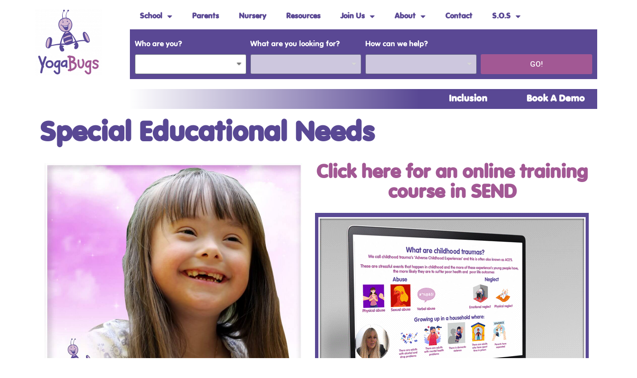

--- FILE ---
content_type: text/html; charset=UTF-8
request_url: https://yogabugs.com/sen/
body_size: 13893
content:
<!doctype html>
<html lang="en-US">
<head>
	<meta charset="UTF-8">
	<meta name="viewport" content="width=device-width, initial-scale=1">
	<link rel="profile" href="https://gmpg.org/xfn/11">
	<title>Special Educational Needs &#8211; Yoga Bugs</title>
<meta name='robots' content='max-image-preview:large' />
<link rel='dns-prefetch' href='//www.googletagmanager.com' />
<link rel="alternate" type="application/rss+xml" title="Yoga Bugs &raquo; Feed" href="https://yogabugs.com/feed/" />
<link rel="alternate" type="application/rss+xml" title="Yoga Bugs &raquo; Comments Feed" href="https://yogabugs.com/comments/feed/" />
<script>
window._wpemojiSettings = {"baseUrl":"https:\/\/s.w.org\/images\/core\/emoji\/15.0.3\/72x72\/","ext":".png","svgUrl":"https:\/\/s.w.org\/images\/core\/emoji\/15.0.3\/svg\/","svgExt":".svg","source":{"concatemoji":"https:\/\/yogabugs.com\/wp-includes\/js\/wp-emoji-release.min.js?ver=6.6.4"}};
/*! This file is auto-generated */
!function(i,n){var o,s,e;function c(e){try{var t={supportTests:e,timestamp:(new Date).valueOf()};sessionStorage.setItem(o,JSON.stringify(t))}catch(e){}}function p(e,t,n){e.clearRect(0,0,e.canvas.width,e.canvas.height),e.fillText(t,0,0);var t=new Uint32Array(e.getImageData(0,0,e.canvas.width,e.canvas.height).data),r=(e.clearRect(0,0,e.canvas.width,e.canvas.height),e.fillText(n,0,0),new Uint32Array(e.getImageData(0,0,e.canvas.width,e.canvas.height).data));return t.every(function(e,t){return e===r[t]})}function u(e,t,n){switch(t){case"flag":return n(e,"\ud83c\udff3\ufe0f\u200d\u26a7\ufe0f","\ud83c\udff3\ufe0f\u200b\u26a7\ufe0f")?!1:!n(e,"\ud83c\uddfa\ud83c\uddf3","\ud83c\uddfa\u200b\ud83c\uddf3")&&!n(e,"\ud83c\udff4\udb40\udc67\udb40\udc62\udb40\udc65\udb40\udc6e\udb40\udc67\udb40\udc7f","\ud83c\udff4\u200b\udb40\udc67\u200b\udb40\udc62\u200b\udb40\udc65\u200b\udb40\udc6e\u200b\udb40\udc67\u200b\udb40\udc7f");case"emoji":return!n(e,"\ud83d\udc26\u200d\u2b1b","\ud83d\udc26\u200b\u2b1b")}return!1}function f(e,t,n){var r="undefined"!=typeof WorkerGlobalScope&&self instanceof WorkerGlobalScope?new OffscreenCanvas(300,150):i.createElement("canvas"),a=r.getContext("2d",{willReadFrequently:!0}),o=(a.textBaseline="top",a.font="600 32px Arial",{});return e.forEach(function(e){o[e]=t(a,e,n)}),o}function t(e){var t=i.createElement("script");t.src=e,t.defer=!0,i.head.appendChild(t)}"undefined"!=typeof Promise&&(o="wpEmojiSettingsSupports",s=["flag","emoji"],n.supports={everything:!0,everythingExceptFlag:!0},e=new Promise(function(e){i.addEventListener("DOMContentLoaded",e,{once:!0})}),new Promise(function(t){var n=function(){try{var e=JSON.parse(sessionStorage.getItem(o));if("object"==typeof e&&"number"==typeof e.timestamp&&(new Date).valueOf()<e.timestamp+604800&&"object"==typeof e.supportTests)return e.supportTests}catch(e){}return null}();if(!n){if("undefined"!=typeof Worker&&"undefined"!=typeof OffscreenCanvas&&"undefined"!=typeof URL&&URL.createObjectURL&&"undefined"!=typeof Blob)try{var e="postMessage("+f.toString()+"("+[JSON.stringify(s),u.toString(),p.toString()].join(",")+"));",r=new Blob([e],{type:"text/javascript"}),a=new Worker(URL.createObjectURL(r),{name:"wpTestEmojiSupports"});return void(a.onmessage=function(e){c(n=e.data),a.terminate(),t(n)})}catch(e){}c(n=f(s,u,p))}t(n)}).then(function(e){for(var t in e)n.supports[t]=e[t],n.supports.everything=n.supports.everything&&n.supports[t],"flag"!==t&&(n.supports.everythingExceptFlag=n.supports.everythingExceptFlag&&n.supports[t]);n.supports.everythingExceptFlag=n.supports.everythingExceptFlag&&!n.supports.flag,n.DOMReady=!1,n.readyCallback=function(){n.DOMReady=!0}}).then(function(){return e}).then(function(){var e;n.supports.everything||(n.readyCallback(),(e=n.source||{}).concatemoji?t(e.concatemoji):e.wpemoji&&e.twemoji&&(t(e.twemoji),t(e.wpemoji)))}))}((window,document),window._wpemojiSettings);
</script>
<style id='wp-emoji-styles-inline-css'>

	img.wp-smiley, img.emoji {
		display: inline !important;
		border: none !important;
		box-shadow: none !important;
		height: 1em !important;
		width: 1em !important;
		margin: 0 0.07em !important;
		vertical-align: -0.1em !important;
		background: none !important;
		padding: 0 !important;
	}
</style>
<link rel='stylesheet' id='wp-block-library-css' href='https://yogabugs.com/wp-includes/css/dist/block-library/style.min.css?ver=6.6.4' media='all' />
<style id='classic-theme-styles-inline-css'>
/*! This file is auto-generated */
.wp-block-button__link{color:#fff;background-color:#32373c;border-radius:9999px;box-shadow:none;text-decoration:none;padding:calc(.667em + 2px) calc(1.333em + 2px);font-size:1.125em}.wp-block-file__button{background:#32373c;color:#fff;text-decoration:none}
</style>
<style id='global-styles-inline-css'>
:root{--wp--preset--aspect-ratio--square: 1;--wp--preset--aspect-ratio--4-3: 4/3;--wp--preset--aspect-ratio--3-4: 3/4;--wp--preset--aspect-ratio--3-2: 3/2;--wp--preset--aspect-ratio--2-3: 2/3;--wp--preset--aspect-ratio--16-9: 16/9;--wp--preset--aspect-ratio--9-16: 9/16;--wp--preset--color--black: #000000;--wp--preset--color--cyan-bluish-gray: #abb8c3;--wp--preset--color--white: #ffffff;--wp--preset--color--pale-pink: #f78da7;--wp--preset--color--vivid-red: #cf2e2e;--wp--preset--color--luminous-vivid-orange: #ff6900;--wp--preset--color--luminous-vivid-amber: #fcb900;--wp--preset--color--light-green-cyan: #7bdcb5;--wp--preset--color--vivid-green-cyan: #00d084;--wp--preset--color--pale-cyan-blue: #8ed1fc;--wp--preset--color--vivid-cyan-blue: #0693e3;--wp--preset--color--vivid-purple: #9b51e0;--wp--preset--gradient--vivid-cyan-blue-to-vivid-purple: linear-gradient(135deg,rgba(6,147,227,1) 0%,rgb(155,81,224) 100%);--wp--preset--gradient--light-green-cyan-to-vivid-green-cyan: linear-gradient(135deg,rgb(122,220,180) 0%,rgb(0,208,130) 100%);--wp--preset--gradient--luminous-vivid-amber-to-luminous-vivid-orange: linear-gradient(135deg,rgba(252,185,0,1) 0%,rgba(255,105,0,1) 100%);--wp--preset--gradient--luminous-vivid-orange-to-vivid-red: linear-gradient(135deg,rgba(255,105,0,1) 0%,rgb(207,46,46) 100%);--wp--preset--gradient--very-light-gray-to-cyan-bluish-gray: linear-gradient(135deg,rgb(238,238,238) 0%,rgb(169,184,195) 100%);--wp--preset--gradient--cool-to-warm-spectrum: linear-gradient(135deg,rgb(74,234,220) 0%,rgb(151,120,209) 20%,rgb(207,42,186) 40%,rgb(238,44,130) 60%,rgb(251,105,98) 80%,rgb(254,248,76) 100%);--wp--preset--gradient--blush-light-purple: linear-gradient(135deg,rgb(255,206,236) 0%,rgb(152,150,240) 100%);--wp--preset--gradient--blush-bordeaux: linear-gradient(135deg,rgb(254,205,165) 0%,rgb(254,45,45) 50%,rgb(107,0,62) 100%);--wp--preset--gradient--luminous-dusk: linear-gradient(135deg,rgb(255,203,112) 0%,rgb(199,81,192) 50%,rgb(65,88,208) 100%);--wp--preset--gradient--pale-ocean: linear-gradient(135deg,rgb(255,245,203) 0%,rgb(182,227,212) 50%,rgb(51,167,181) 100%);--wp--preset--gradient--electric-grass: linear-gradient(135deg,rgb(202,248,128) 0%,rgb(113,206,126) 100%);--wp--preset--gradient--midnight: linear-gradient(135deg,rgb(2,3,129) 0%,rgb(40,116,252) 100%);--wp--preset--font-size--small: 13px;--wp--preset--font-size--medium: 20px;--wp--preset--font-size--large: 36px;--wp--preset--font-size--x-large: 42px;--wp--preset--spacing--20: 0.44rem;--wp--preset--spacing--30: 0.67rem;--wp--preset--spacing--40: 1rem;--wp--preset--spacing--50: 1.5rem;--wp--preset--spacing--60: 2.25rem;--wp--preset--spacing--70: 3.38rem;--wp--preset--spacing--80: 5.06rem;--wp--preset--shadow--natural: 6px 6px 9px rgba(0, 0, 0, 0.2);--wp--preset--shadow--deep: 12px 12px 50px rgba(0, 0, 0, 0.4);--wp--preset--shadow--sharp: 6px 6px 0px rgba(0, 0, 0, 0.2);--wp--preset--shadow--outlined: 6px 6px 0px -3px rgba(255, 255, 255, 1), 6px 6px rgba(0, 0, 0, 1);--wp--preset--shadow--crisp: 6px 6px 0px rgba(0, 0, 0, 1);}:where(.is-layout-flex){gap: 0.5em;}:where(.is-layout-grid){gap: 0.5em;}body .is-layout-flex{display: flex;}.is-layout-flex{flex-wrap: wrap;align-items: center;}.is-layout-flex > :is(*, div){margin: 0;}body .is-layout-grid{display: grid;}.is-layout-grid > :is(*, div){margin: 0;}:where(.wp-block-columns.is-layout-flex){gap: 2em;}:where(.wp-block-columns.is-layout-grid){gap: 2em;}:where(.wp-block-post-template.is-layout-flex){gap: 1.25em;}:where(.wp-block-post-template.is-layout-grid){gap: 1.25em;}.has-black-color{color: var(--wp--preset--color--black) !important;}.has-cyan-bluish-gray-color{color: var(--wp--preset--color--cyan-bluish-gray) !important;}.has-white-color{color: var(--wp--preset--color--white) !important;}.has-pale-pink-color{color: var(--wp--preset--color--pale-pink) !important;}.has-vivid-red-color{color: var(--wp--preset--color--vivid-red) !important;}.has-luminous-vivid-orange-color{color: var(--wp--preset--color--luminous-vivid-orange) !important;}.has-luminous-vivid-amber-color{color: var(--wp--preset--color--luminous-vivid-amber) !important;}.has-light-green-cyan-color{color: var(--wp--preset--color--light-green-cyan) !important;}.has-vivid-green-cyan-color{color: var(--wp--preset--color--vivid-green-cyan) !important;}.has-pale-cyan-blue-color{color: var(--wp--preset--color--pale-cyan-blue) !important;}.has-vivid-cyan-blue-color{color: var(--wp--preset--color--vivid-cyan-blue) !important;}.has-vivid-purple-color{color: var(--wp--preset--color--vivid-purple) !important;}.has-black-background-color{background-color: var(--wp--preset--color--black) !important;}.has-cyan-bluish-gray-background-color{background-color: var(--wp--preset--color--cyan-bluish-gray) !important;}.has-white-background-color{background-color: var(--wp--preset--color--white) !important;}.has-pale-pink-background-color{background-color: var(--wp--preset--color--pale-pink) !important;}.has-vivid-red-background-color{background-color: var(--wp--preset--color--vivid-red) !important;}.has-luminous-vivid-orange-background-color{background-color: var(--wp--preset--color--luminous-vivid-orange) !important;}.has-luminous-vivid-amber-background-color{background-color: var(--wp--preset--color--luminous-vivid-amber) !important;}.has-light-green-cyan-background-color{background-color: var(--wp--preset--color--light-green-cyan) !important;}.has-vivid-green-cyan-background-color{background-color: var(--wp--preset--color--vivid-green-cyan) !important;}.has-pale-cyan-blue-background-color{background-color: var(--wp--preset--color--pale-cyan-blue) !important;}.has-vivid-cyan-blue-background-color{background-color: var(--wp--preset--color--vivid-cyan-blue) !important;}.has-vivid-purple-background-color{background-color: var(--wp--preset--color--vivid-purple) !important;}.has-black-border-color{border-color: var(--wp--preset--color--black) !important;}.has-cyan-bluish-gray-border-color{border-color: var(--wp--preset--color--cyan-bluish-gray) !important;}.has-white-border-color{border-color: var(--wp--preset--color--white) !important;}.has-pale-pink-border-color{border-color: var(--wp--preset--color--pale-pink) !important;}.has-vivid-red-border-color{border-color: var(--wp--preset--color--vivid-red) !important;}.has-luminous-vivid-orange-border-color{border-color: var(--wp--preset--color--luminous-vivid-orange) !important;}.has-luminous-vivid-amber-border-color{border-color: var(--wp--preset--color--luminous-vivid-amber) !important;}.has-light-green-cyan-border-color{border-color: var(--wp--preset--color--light-green-cyan) !important;}.has-vivid-green-cyan-border-color{border-color: var(--wp--preset--color--vivid-green-cyan) !important;}.has-pale-cyan-blue-border-color{border-color: var(--wp--preset--color--pale-cyan-blue) !important;}.has-vivid-cyan-blue-border-color{border-color: var(--wp--preset--color--vivid-cyan-blue) !important;}.has-vivid-purple-border-color{border-color: var(--wp--preset--color--vivid-purple) !important;}.has-vivid-cyan-blue-to-vivid-purple-gradient-background{background: var(--wp--preset--gradient--vivid-cyan-blue-to-vivid-purple) !important;}.has-light-green-cyan-to-vivid-green-cyan-gradient-background{background: var(--wp--preset--gradient--light-green-cyan-to-vivid-green-cyan) !important;}.has-luminous-vivid-amber-to-luminous-vivid-orange-gradient-background{background: var(--wp--preset--gradient--luminous-vivid-amber-to-luminous-vivid-orange) !important;}.has-luminous-vivid-orange-to-vivid-red-gradient-background{background: var(--wp--preset--gradient--luminous-vivid-orange-to-vivid-red) !important;}.has-very-light-gray-to-cyan-bluish-gray-gradient-background{background: var(--wp--preset--gradient--very-light-gray-to-cyan-bluish-gray) !important;}.has-cool-to-warm-spectrum-gradient-background{background: var(--wp--preset--gradient--cool-to-warm-spectrum) !important;}.has-blush-light-purple-gradient-background{background: var(--wp--preset--gradient--blush-light-purple) !important;}.has-blush-bordeaux-gradient-background{background: var(--wp--preset--gradient--blush-bordeaux) !important;}.has-luminous-dusk-gradient-background{background: var(--wp--preset--gradient--luminous-dusk) !important;}.has-pale-ocean-gradient-background{background: var(--wp--preset--gradient--pale-ocean) !important;}.has-electric-grass-gradient-background{background: var(--wp--preset--gradient--electric-grass) !important;}.has-midnight-gradient-background{background: var(--wp--preset--gradient--midnight) !important;}.has-small-font-size{font-size: var(--wp--preset--font-size--small) !important;}.has-medium-font-size{font-size: var(--wp--preset--font-size--medium) !important;}.has-large-font-size{font-size: var(--wp--preset--font-size--large) !important;}.has-x-large-font-size{font-size: var(--wp--preset--font-size--x-large) !important;}
:where(.wp-block-post-template.is-layout-flex){gap: 1.25em;}:where(.wp-block-post-template.is-layout-grid){gap: 1.25em;}
:where(.wp-block-columns.is-layout-flex){gap: 2em;}:where(.wp-block-columns.is-layout-grid){gap: 2em;}
:root :where(.wp-block-pullquote){font-size: 1.5em;line-height: 1.6;}
</style>
<link rel='stylesheet' id='hello-elementor-css' href='https://yogabugs.com/wp-content/themes/hello-elementor/style.min.css?ver=2.8.1' media='all' />
<link rel='stylesheet' id='hello-elementor-theme-style-css' href='https://yogabugs.com/wp-content/themes/hello-elementor/theme.min.css?ver=2.8.1' media='all' />
<link rel='stylesheet' id='elementor-icons-css' href='https://yogabugs.com/wp-content/plugins/elementor/assets/lib/eicons/css/elementor-icons.min.css?ver=5.23.0' media='all' />
<link rel='stylesheet' id='elementor-frontend-css' href='https://yogabugs.com/wp-content/plugins/elementor/assets/css/frontend.min.css?ver=3.16.4' media='all' />
<link rel='stylesheet' id='swiper-css' href='https://yogabugs.com/wp-content/plugins/elementor/assets/lib/swiper/css/swiper.min.css?ver=5.3.6' media='all' />
<link rel='stylesheet' id='elementor-post-23-css' href='https://yogabugs.com/wp-content/uploads/elementor/css/post-23.css?ver=1696285642' media='all' />
<link rel='stylesheet' id='elementor-pro-css' href='https://yogabugs.com/wp-content/plugins/elementor-pro/assets/css/frontend.min.css?ver=3.6.5' media='all' />
<link rel='stylesheet' id='elementor-global-css' href='https://yogabugs.com/wp-content/uploads/elementor/css/global.css?ver=1696285643' media='all' />
<link rel='stylesheet' id='elementor-post-352-css' href='https://yogabugs.com/wp-content/uploads/elementor/css/post-352.css?ver=1767642358' media='all' />
<link rel='stylesheet' id='elementor-post-22-css' href='https://yogabugs.com/wp-content/uploads/elementor/css/post-22.css?ver=1755610256' media='all' />
<link rel='stylesheet' id='elementor-post-103-css' href='https://yogabugs.com/wp-content/uploads/elementor/css/post-103.css?ver=1768497985' media='all' />
<link rel='stylesheet' id='google-fonts-1-css' href='https://fonts.googleapis.com/css?family=Roboto%3A100%2C100italic%2C200%2C200italic%2C300%2C300italic%2C400%2C400italic%2C500%2C500italic%2C600%2C600italic%2C700%2C700italic%2C800%2C800italic%2C900%2C900italic&#038;display=auto&#038;ver=6.6.4' media='all' />
<link rel='stylesheet' id='elementor-icons-shared-0-css' href='https://yogabugs.com/wp-content/plugins/elementor/assets/lib/font-awesome/css/fontawesome.min.css?ver=5.15.3' media='all' />
<link rel='stylesheet' id='elementor-icons-fa-solid-css' href='https://yogabugs.com/wp-content/plugins/elementor/assets/lib/font-awesome/css/solid.min.css?ver=5.15.3' media='all' />
<link rel="preconnect" href="https://fonts.gstatic.com/" crossorigin><script src="https://yogabugs.com/wp-includes/js/jquery/jquery.min.js?ver=3.7.1" id="jquery-core-js"></script>
<script src="https://yogabugs.com/wp-includes/js/jquery/jquery-migrate.min.js?ver=3.4.1" id="jquery-migrate-js"></script>

<!-- Google Analytics snippet added by Site Kit -->
<script src="https://www.googletagmanager.com/gtag/js?id=UA-210908363-3" id="google_gtagjs-js" async></script>
<script id="google_gtagjs-js-after">
window.dataLayer = window.dataLayer || [];function gtag(){dataLayer.push(arguments);}
gtag('set', 'linker', {"domains":["yogabugs.com"]} );
gtag("js", new Date());
gtag("set", "developer_id.dZTNiMT", true);
gtag("config", "UA-210908363-3", {"anonymize_ip":true});
gtag("config", "G-VN2QTXJMMB");
</script>

<!-- End Google Analytics snippet added by Site Kit -->
<link rel="https://api.w.org/" href="https://yogabugs.com/wp-json/" /><link rel="alternate" title="JSON" type="application/json" href="https://yogabugs.com/wp-json/wp/v2/pages/352" /><link rel="EditURI" type="application/rsd+xml" title="RSD" href="https://yogabugs.com/xmlrpc.php?rsd" />
<meta name="generator" content="WordPress 6.6.4" />
<link rel="canonical" href="https://yogabugs.com/sen/" />
<link rel='shortlink' href='https://yogabugs.com/?p=352' />
<link rel="alternate" title="oEmbed (JSON)" type="application/json+oembed" href="https://yogabugs.com/wp-json/oembed/1.0/embed?url=https%3A%2F%2Fyogabugs.com%2Fsen%2F" />
<link rel="alternate" title="oEmbed (XML)" type="text/xml+oembed" href="https://yogabugs.com/wp-json/oembed/1.0/embed?url=https%3A%2F%2Fyogabugs.com%2Fsen%2F&#038;format=xml" />
<meta name="generator" content="Site Kit by Google 1.110.0" /><meta name="generator" content="Elementor 3.16.4; features: e_dom_optimization, e_optimized_assets_loading, additional_custom_breakpoints; settings: css_print_method-external, google_font-enabled, font_display-auto">
<link rel="icon" href="https://yogabugs.com/wp-content/uploads/2020/09/cropped-yogabugs_logo-1-32x32.png" sizes="32x32" />
<link rel="icon" href="https://yogabugs.com/wp-content/uploads/2020/09/cropped-yogabugs_logo-1-192x192.png" sizes="192x192" />
<link rel="apple-touch-icon" href="https://yogabugs.com/wp-content/uploads/2020/09/cropped-yogabugs_logo-1-180x180.png" />
<meta name="msapplication-TileImage" content="https://yogabugs.com/wp-content/uploads/2020/09/cropped-yogabugs_logo-1-270x270.png" />
</head>
<body class="page-template-default page page-id-352 elementor-default elementor-kit-23 elementor-page elementor-page-352">


<a class="skip-link screen-reader-text" href="#content">Skip to content</a>

		<div data-elementor-type="header" data-elementor-id="22" class="elementor elementor-22 elementor-location-header">
								<section class="elementor-section elementor-top-section elementor-element elementor-element-5c1607d5 elementor-section-height-min-height elementor-section-boxed elementor-section-height-default elementor-section-items-middle" data-id="5c1607d5" data-element_type="section">
						<div class="elementor-container elementor-column-gap-default">
					<div class="elementor-column elementor-col-50 elementor-top-column elementor-element elementor-element-3c001991" data-id="3c001991" data-element_type="column">
			<div class="elementor-widget-wrap elementor-element-populated">
								<div class="elementor-element elementor-element-2edb6428 elementor-widget elementor-widget-image" data-id="2edb6428" data-element_type="widget" data-widget_type="image.default">
				<div class="elementor-widget-container">
																<a href="https://yogabugs.com">
							<img src="https://yogabugs.com/wp-content/uploads/elementor/thumbs/yogabugs_logo-p7ce01zgwfewnqp32p6xj9zxsd613avh44qbjnh3pc.png" title="yogabugs_logo" alt="yogabugs_logo" loading="lazy" />								</a>
															</div>
				</div>
					</div>
		</div>
				<div class="elementor-column elementor-col-50 elementor-top-column elementor-element elementor-element-724e3e8b" data-id="724e3e8b" data-element_type="column">
			<div class="elementor-widget-wrap elementor-element-populated">
								<div class="elementor-element elementor-element-1ff07e8c elementor-nav-menu__align-left elementor-nav-menu--stretch elementor-nav-menu--dropdown-tablet elementor-nav-menu__text-align-aside elementor-nav-menu--toggle elementor-nav-menu--burger elementor-widget elementor-widget-nav-menu" data-id="1ff07e8c" data-element_type="widget" data-settings="{&quot;full_width&quot;:&quot;stretch&quot;,&quot;layout&quot;:&quot;horizontal&quot;,&quot;submenu_icon&quot;:{&quot;value&quot;:&quot;&lt;i class=\&quot;fas fa-caret-down\&quot;&gt;&lt;\/i&gt;&quot;,&quot;library&quot;:&quot;fa-solid&quot;},&quot;toggle&quot;:&quot;burger&quot;}" data-widget_type="nav-menu.default">
				<div class="elementor-widget-container">
						<nav migration_allowed="1" migrated="0" role="navigation" class="elementor-nav-menu--main elementor-nav-menu__container elementor-nav-menu--layout-horizontal e--pointer-none">
				<ul id="menu-1-1ff07e8c" class="elementor-nav-menu"><li class="menu-item menu-item-type-post_type menu-item-object-page menu-item-has-children menu-item-58"><a href="https://yogabugs.com/school/" class="elementor-item">School</a>
<ul class="sub-menu elementor-nav-menu--dropdown">
	<li class="menu-item menu-item-type-post_type menu-item-object-page menu-item-7725"><a href="https://yogabugs.com/education-matters-issue-o1/" class="elementor-sub-item">Education MATters: Issue O1</a></li>
</ul>
</li>
<li class="menu-item menu-item-type-custom menu-item-object-custom menu-item-1571"><a href="https://yogabugs.com/yogabugs-in-the-community/" class="elementor-item">Parents</a></li>
<li class="menu-item menu-item-type-custom menu-item-object-custom menu-item-1042"><a href="https://yogabugs.com/yogabugs-in-nurseries/" class="elementor-item">Nursery</a></li>
<li class="menu-item menu-item-type-custom menu-item-object-custom menu-item-1313"><a href="https://yogabugs.com/resources/" class="elementor-item">Resources</a></li>
<li class="menu-item menu-item-type-custom menu-item-object-custom menu-item-has-children menu-item-1039"><a href="https://yogabugs.com/join-the-team-2/" class="elementor-item">Join Us</a>
<ul class="sub-menu elementor-nav-menu--dropdown">
	<li class="menu-item menu-item-type-custom menu-item-object-custom menu-item-5933"><a href="http://www.yogabugs.com/teacher-training" class="elementor-sub-item">Training</a></li>
</ul>
</li>
<li class="menu-item menu-item-type-custom menu-item-object-custom menu-item-has-children menu-item-1040"><a href="https://yogabugs.com/about-yogabugs/" class="elementor-item">About</a>
<ul class="sub-menu elementor-nav-menu--dropdown">
	<li class="menu-item menu-item-type-custom menu-item-object-custom menu-item-5840"><a href="https://yogabugs.com/our-values/" class="elementor-sub-item">Our Values</a></li>
	<li class="menu-item menu-item-type-post_type menu-item-object-page menu-item-6055"><a href="https://yogabugs.com/testimonials/" class="elementor-sub-item">Testimonials</a></li>
</ul>
</li>
<li class="menu-item menu-item-type-post_type menu-item-object-page menu-item-54"><a href="https://yogabugs.com/contact/" class="elementor-item">Contact</a></li>
<li class="menu-item menu-item-type-post_type menu-item-object-page menu-item-has-children menu-item-6607"><a href="https://yogabugs.com/your-business-and-yogabugs-in-the-community/" class="elementor-item">S.O.S</a>
<ul class="sub-menu elementor-nav-menu--dropdown">
	<li class="menu-item menu-item-type-custom menu-item-object-custom menu-item-6959"><a href="https://yogabugs.com/your-business-and-yogabugs-in-the-community/" class="elementor-sub-item">Support Our Schools</a></li>
	<li class="menu-item menu-item-type-post_type menu-item-object-page menu-item-7231"><a href="https://yogabugs.com/childrens-wellbeing-cic/" class="elementor-sub-item">Children’s Wellbeing CIC</a></li>
	<li class="menu-item menu-item-type-post_type menu-item-object-page menu-item-6956"><a href="https://yogabugs.com/inspired-recruitment/" class="elementor-sub-item">Inspired Recruitment</a></li>
	<li class="menu-item menu-item-type-post_type menu-item-object-page menu-item-6957"><a href="https://yogabugs.com/my-choice-health/" class="elementor-sub-item">My Choice Health</a></li>
	<li class="menu-item menu-item-type-post_type menu-item-object-page menu-item-6958"><a href="https://yogabugs.com/cafe-desa/" class="elementor-sub-item">Cafe Desa</a></li>
	<li class="menu-item menu-item-type-post_type menu-item-object-page menu-item-7585"><a href="https://yogabugs.com/smart-homes/" class="elementor-sub-item">Smart Homes</a></li>
	<li class="menu-item menu-item-type-post_type menu-item-object-page menu-item-7453"><a href="https://yogabugs.com/hcb-solicitors/" class="elementor-sub-item">HCB Solicitors</a></li>
	<li class="menu-item menu-item-type-post_type menu-item-object-page menu-item-7801"><a href="https://yogabugs.com/wilkes/" class="elementor-sub-item">Wilkes</a></li>
</ul>
</li>
</ul>			</nav>
					<div class="elementor-menu-toggle" role="button" tabindex="0" aria-label="Menu Toggle" aria-expanded="false">
			<i aria-hidden="true" role="presentation" class="elementor-menu-toggle__icon--open eicon-menu-bar"></i><i aria-hidden="true" role="presentation" class="elementor-menu-toggle__icon--close eicon-close"></i>			<span class="elementor-screen-only">Menu</span>
		</div>
			<nav class="elementor-nav-menu--dropdown elementor-nav-menu__container" role="navigation" aria-hidden="true">
				<ul id="menu-2-1ff07e8c" class="elementor-nav-menu"><li class="menu-item menu-item-type-post_type menu-item-object-page menu-item-has-children menu-item-58"><a href="https://yogabugs.com/school/" class="elementor-item" tabindex="-1">School</a>
<ul class="sub-menu elementor-nav-menu--dropdown">
	<li class="menu-item menu-item-type-post_type menu-item-object-page menu-item-7725"><a href="https://yogabugs.com/education-matters-issue-o1/" class="elementor-sub-item" tabindex="-1">Education MATters: Issue O1</a></li>
</ul>
</li>
<li class="menu-item menu-item-type-custom menu-item-object-custom menu-item-1571"><a href="https://yogabugs.com/yogabugs-in-the-community/" class="elementor-item" tabindex="-1">Parents</a></li>
<li class="menu-item menu-item-type-custom menu-item-object-custom menu-item-1042"><a href="https://yogabugs.com/yogabugs-in-nurseries/" class="elementor-item" tabindex="-1">Nursery</a></li>
<li class="menu-item menu-item-type-custom menu-item-object-custom menu-item-1313"><a href="https://yogabugs.com/resources/" class="elementor-item" tabindex="-1">Resources</a></li>
<li class="menu-item menu-item-type-custom menu-item-object-custom menu-item-has-children menu-item-1039"><a href="https://yogabugs.com/join-the-team-2/" class="elementor-item" tabindex="-1">Join Us</a>
<ul class="sub-menu elementor-nav-menu--dropdown">
	<li class="menu-item menu-item-type-custom menu-item-object-custom menu-item-5933"><a href="http://www.yogabugs.com/teacher-training" class="elementor-sub-item" tabindex="-1">Training</a></li>
</ul>
</li>
<li class="menu-item menu-item-type-custom menu-item-object-custom menu-item-has-children menu-item-1040"><a href="https://yogabugs.com/about-yogabugs/" class="elementor-item" tabindex="-1">About</a>
<ul class="sub-menu elementor-nav-menu--dropdown">
	<li class="menu-item menu-item-type-custom menu-item-object-custom menu-item-5840"><a href="https://yogabugs.com/our-values/" class="elementor-sub-item" tabindex="-1">Our Values</a></li>
	<li class="menu-item menu-item-type-post_type menu-item-object-page menu-item-6055"><a href="https://yogabugs.com/testimonials/" class="elementor-sub-item" tabindex="-1">Testimonials</a></li>
</ul>
</li>
<li class="menu-item menu-item-type-post_type menu-item-object-page menu-item-54"><a href="https://yogabugs.com/contact/" class="elementor-item" tabindex="-1">Contact</a></li>
<li class="menu-item menu-item-type-post_type menu-item-object-page menu-item-has-children menu-item-6607"><a href="https://yogabugs.com/your-business-and-yogabugs-in-the-community/" class="elementor-item" tabindex="-1">S.O.S</a>
<ul class="sub-menu elementor-nav-menu--dropdown">
	<li class="menu-item menu-item-type-custom menu-item-object-custom menu-item-6959"><a href="https://yogabugs.com/your-business-and-yogabugs-in-the-community/" class="elementor-sub-item" tabindex="-1">Support Our Schools</a></li>
	<li class="menu-item menu-item-type-post_type menu-item-object-page menu-item-7231"><a href="https://yogabugs.com/childrens-wellbeing-cic/" class="elementor-sub-item" tabindex="-1">Children’s Wellbeing CIC</a></li>
	<li class="menu-item menu-item-type-post_type menu-item-object-page menu-item-6956"><a href="https://yogabugs.com/inspired-recruitment/" class="elementor-sub-item" tabindex="-1">Inspired Recruitment</a></li>
	<li class="menu-item menu-item-type-post_type menu-item-object-page menu-item-6957"><a href="https://yogabugs.com/my-choice-health/" class="elementor-sub-item" tabindex="-1">My Choice Health</a></li>
	<li class="menu-item menu-item-type-post_type menu-item-object-page menu-item-6958"><a href="https://yogabugs.com/cafe-desa/" class="elementor-sub-item" tabindex="-1">Cafe Desa</a></li>
	<li class="menu-item menu-item-type-post_type menu-item-object-page menu-item-7585"><a href="https://yogabugs.com/smart-homes/" class="elementor-sub-item" tabindex="-1">Smart Homes</a></li>
	<li class="menu-item menu-item-type-post_type menu-item-object-page menu-item-7453"><a href="https://yogabugs.com/hcb-solicitors/" class="elementor-sub-item" tabindex="-1">HCB Solicitors</a></li>
	<li class="menu-item menu-item-type-post_type menu-item-object-page menu-item-7801"><a href="https://yogabugs.com/wilkes/" class="elementor-sub-item" tabindex="-1">Wilkes</a></li>
</ul>
</li>
</ul>			</nav>
				</div>
				</div>
				<div class="elementor-element elementor-element-4b3b9d6 elementor-widget elementor-widget-template" data-id="4b3b9d6" data-element_type="widget" data-widget_type="template.default">
				<div class="elementor-widget-container">
					<div class="elementor-template">
					<div data-elementor-type="section" data-elementor-id="109" class="elementor elementor-109 elementor-location-header">
								<section class="elementor-section elementor-top-section elementor-element elementor-element-78cc3b0 elementor-section-boxed elementor-section-height-default elementor-section-height-default" data-id="78cc3b0" data-element_type="section">
						<div class="elementor-container elementor-column-gap-default">
					<div class="elementor-column elementor-col-100 elementor-top-column elementor-element elementor-element-4bb1f10" data-id="4bb1f10" data-element_type="column">
			<div class="elementor-widget-wrap">
									</div>
		</div>
							</div>
		</section>
				<section class="elementor-section elementor-top-section elementor-element elementor-element-85964fd elementor-section-full_width elementor-section-height-default elementor-section-height-default" data-id="85964fd" data-element_type="section" data-settings="{&quot;background_background&quot;:&quot;classic&quot;}">
						<div class="elementor-container elementor-column-gap-default">
					<div class="elementor-column elementor-col-100 elementor-top-column elementor-element elementor-element-271fc46" data-id="271fc46" data-element_type="column">
			<div class="elementor-widget-wrap elementor-element-populated">
								<div class="elementor-element elementor-element-49e211d elementor-button-align-stretch elementor-widget elementor-widget-form" data-id="49e211d" data-element_type="widget" id="search-form" data-settings="{&quot;button_width&quot;:&quot;25&quot;,&quot;step_next_label&quot;:&quot;Next&quot;,&quot;step_previous_label&quot;:&quot;Previous&quot;,&quot;step_type&quot;:&quot;number_text&quot;,&quot;step_icon_shape&quot;:&quot;circle&quot;}" data-widget_type="form.default">
				<div class="elementor-widget-container">
					<form class="elementor-form" method="post" name="New Form">
			<input type="hidden" name="post_id" value="109"/>
			<input type="hidden" name="form_id" value="49e211d"/>
			<input type="hidden" name="referer_title" value="Special Educational Needs" />

							<input type="hidden" name="queried_id" value="352"/>
			
			<div class="elementor-form-fields-wrapper elementor-labels-above">
								<div class="elementor-field-type-select elementor-field-group elementor-column elementor-field-group-name elementor-col-25 elementor-field-required">
												<label for="form-field-name" class="elementor-field-label">
								Who are you?							</label>
								<div class="elementor-field elementor-select-wrapper ">
			<select name="form_fields[name]" id="form-field-name" class="elementor-field-textual elementor-size-sm" required="required" aria-required="true">
									<option value=""></option>
									<option value="School">School</option>
									<option value="Nursery">Nursery</option>
									<option value="Parent">Parent</option>
							</select>
		</div>
						</div>
								<div class="elementor-field-type-select elementor-field-group elementor-column elementor-field-group-looking elementor-col-25 elementor-field-required">
												<label for="form-field-looking" class="elementor-field-label">
								What are you looking for?							</label>
								<div class="elementor-field elementor-select-wrapper ">
			<select name="form_fields[looking]" id="form-field-looking" class="elementor-field-textual elementor-size-sm" required="required" aria-required="true">
									<option value=""></option>
									<option value="PE / PPA">PE / PPA</option>
									<option value="PSHE">PSHE</option>
									<option value="Impact and Change">Impact and Change</option>
									<option value="Mindfulness">Mindfulness</option>
									<option value="SATs">SATs</option>
									<option value="YogaBugs School Clubs">YogaBugs School Clubs</option>
									<option value="SEN">SEN</option>
									<option value="Workshops">Workshops</option>
									<option value="Resources">Resources</option>
									<option value="Virtual">Virtual</option>
									<option value=""></option>
									<option value="YogaBugs classes - MiniBugs 1 - 2 years">YogaBugs classes - MiniBugs 1 - 2 years</option>
									<option value="YogaBugs classes MightyBugs 2 - 3 years">YogaBugs classes MightyBugs 2 - 3 years</option>
									<option value="YogaBugs classes MegaBugs 3 - 7 years">YogaBugs classes MegaBugs 3 - 7 years</option>
									<option value="YogaBugs classes Yoga’d Up 8 - 13 years">YogaBugs classes Yoga’d Up 8 - 13 years</option>
									<option value="Clubs">Clubs</option>
									<option value="YogaBugs Birthday parties">YogaBugs Birthday parties</option>
									<option value="Resources for parents ">Resources for parents </option>
									<option value=""></option>
									<option value="Tools for Life programme">Tools for Life programme</option>
									<option value="CPD training">CPD training</option>
									<option value="Virtual">Virtual</option>
							</select>
		</div>
						</div>
								<div class="elementor-field-type-select elementor-field-group elementor-column elementor-field-group-help elementor-col-25 elementor-field-required">
												<label for="form-field-help" class="elementor-field-label">
								How can we help?							</label>
								<div class="elementor-field elementor-select-wrapper ">
			<select name="form_fields[help]" id="form-field-help" class="elementor-field-textual elementor-size-sm" required="required" aria-required="true">
									<option value=""></option>
									<option value="Get a quote and book ">Get a quote and book </option>
									<option value="Book a demo">Book a demo</option>
									<option value="More Info">More Info</option>
									<option value=""></option>
									<option value="Book a class">Book a class</option>
									<option value="Book a taster session">Book a taster session</option>
									<option value="Request a quote for a party">Request a quote for a party</option>
									<option value="More Info">More Info</option>
									<option value=""></option>
									<option value="Get a quote and book ">Get a quote and book </option>
									<option value="Book a demo">Book a demo</option>
									<option value="More Info">More Info</option>
							</select>
		</div>
						</div>
								<div class="elementor-field-group elementor-column elementor-field-type-submit elementor-col-25 e-form__buttons">
					<button type="submit" class="elementor-button elementor-size-sm" id="quick-search">
						<span >
															<span class=" elementor-button-icon">
																										</span>
																						<span class="elementor-button-text">GO!</span>
													</span>
					</button>
				</div>
			</div>
		</form>
				</div>
				</div>
					</div>
		</div>
							</div>
		</section>
						</div>
				</div>
				</div>
				</div>
					</div>
		</div>
							</div>
		</section>
						</div>
		
<main id="content" class="site-main post-352 page type-page status-publish hentry">

	
	<div class="page-content">
				<div data-elementor-type="wp-page" data-elementor-id="352" class="elementor elementor-352">
									<section class="elementor-section elementor-top-section elementor-element elementor-element-fc7cfbf elementor-section-boxed elementor-section-height-default elementor-section-height-default" data-id="fc7cfbf" data-element_type="section">
						<div class="elementor-container elementor-column-gap-default">
					<div class="elementor-column elementor-col-100 elementor-top-column elementor-element elementor-element-4a90273" data-id="4a90273" data-element_type="column">
			<div class="elementor-widget-wrap elementor-element-populated">
								<section class="elementor-section elementor-inner-section elementor-element elementor-element-c2da25a elementor-section-boxed elementor-section-height-default elementor-section-height-default" data-id="c2da25a" data-element_type="section" data-settings="{&quot;background_background&quot;:&quot;gradient&quot;,&quot;sticky&quot;:&quot;top&quot;,&quot;sticky_on&quot;:[&quot;desktop&quot;,&quot;tablet&quot;,&quot;mobile&quot;],&quot;sticky_offset&quot;:0,&quot;sticky_effects_offset&quot;:0}">
						<div class="elementor-container elementor-column-gap-default">
					<div class="elementor-column elementor-col-33 elementor-inner-column elementor-element elementor-element-22c8b17" data-id="22c8b17" data-element_type="column">
			<div class="elementor-widget-wrap">
									</div>
		</div>
				<div class="elementor-column elementor-col-33 elementor-inner-column elementor-element elementor-element-33876d4" data-id="33876d4" data-element_type="column">
			<div class="elementor-widget-wrap elementor-element-populated">
								<div class="elementor-element elementor-element-6582a0a elementor-widget elementor-widget-heading" data-id="6582a0a" data-element_type="widget" data-widget_type="heading.default">
				<div class="elementor-widget-container">
			<h5 class="elementor-heading-title elementor-size-default"><a href="#inclusion">Inclusion</a></h5>		</div>
				</div>
					</div>
		</div>
				<div class="elementor-column elementor-col-33 elementor-inner-column elementor-element elementor-element-abcebed" data-id="abcebed" data-element_type="column">
			<div class="elementor-widget-wrap elementor-element-populated">
								<div class="elementor-element elementor-element-a8452a0 elementor-widget elementor-widget-heading" data-id="a8452a0" data-element_type="widget" data-widget_type="heading.default">
				<div class="elementor-widget-container">
			<h5 class="elementor-heading-title elementor-size-default"><a href="#demo">Book A Demo</a></h5>		</div>
				</div>
					</div>
		</div>
							</div>
		</section>
					</div>
		</div>
							</div>
		</section>
				<section class="elementor-section elementor-top-section elementor-element elementor-element-ccb8bf8 elementor-section-boxed elementor-section-height-default elementor-section-height-default" data-id="ccb8bf8" data-element_type="section">
						<div class="elementor-container elementor-column-gap-default">
					<div class="elementor-column elementor-col-100 elementor-top-column elementor-element elementor-element-cde14d4" data-id="cde14d4" data-element_type="column">
			<div class="elementor-widget-wrap elementor-element-populated">
								<div class="elementor-element elementor-element-b54022c elementor-widget elementor-widget-heading" data-id="b54022c" data-element_type="widget" data-widget_type="heading.default">
				<div class="elementor-widget-container">
			<h2 class="elementor-heading-title elementor-size-xxl">Special Educational Needs</h2>		</div>
				</div>
				<section class="elementor-section elementor-inner-section elementor-element elementor-element-ca03f03 elementor-section-boxed elementor-section-height-default elementor-section-height-default" data-id="ca03f03" data-element_type="section">
						<div class="elementor-container elementor-column-gap-default">
					<div class="elementor-column elementor-col-50 elementor-inner-column elementor-element elementor-element-42664a3" data-id="42664a3" data-element_type="column">
			<div class="elementor-widget-wrap elementor-element-populated">
								<div class="elementor-element elementor-element-3cd2398 elementor-widget elementor-widget-image" data-id="3cd2398" data-element_type="widget" data-widget_type="image.default">
				<div class="elementor-widget-container">
															<img fetchpriority="high" decoding="async" width="800" height="711" src="https://yogabugs.com/wp-content/uploads/2021/01/Bugs_yogabugs_SEN_image.jpg" class="attachment-large size-large wp-image-355" alt="Special needs yoga" srcset="https://yogabugs.com/wp-content/uploads/2021/01/Bugs_yogabugs_SEN_image.jpg 1024w, https://yogabugs.com/wp-content/uploads/2021/01/Bugs_yogabugs_SEN_image-300x267.jpg 300w, https://yogabugs.com/wp-content/uploads/2021/01/Bugs_yogabugs_SEN_image-768x683.jpg 768w" sizes="(max-width: 800px) 100vw, 800px" />															</div>
				</div>
				<div class="elementor-element elementor-element-93f724c elementor-widget elementor-widget-text-editor" data-id="93f724c" data-element_type="widget" data-widget_type="text-editor.default">
				<div class="elementor-widget-container">
							<strong>Yoga</strong><strong><span style="color: #a25894;">Bugs</span></strong> children’s yoga classes caters for children with disabilities as well as additional behavioural and communication needs and encourage them to reach their full potential in a safe, supportive and fun environment.
<br><br>
At <strong>Yoga</strong><strong><span style="color: #a25894;">Bugs</span></strong>, we believe that all children, regardless of disability, are entitled to safe, enjoyable and challenging yoga-inspired activities led by qualified, specially trained teachers. We aim to foster positivity amongst all of our children in order for them to reach their maximum potential whilst using their creative imagination, movement and exercise to express themselves.						</div>
				</div>
					</div>
		</div>
				<div class="elementor-column elementor-col-50 elementor-inner-column elementor-element elementor-element-e83f28c" data-id="e83f28c" data-element_type="column">
			<div class="elementor-widget-wrap elementor-element-populated">
								<div class="elementor-element elementor-element-4022a0b elementor-widget elementor-widget-heading" data-id="4022a0b" data-element_type="widget" data-widget_type="heading.default">
				<div class="elementor-widget-container">
			<h1 class="elementor-heading-title elementor-size-default"><a href="https://yogabugs.com/sen-graduated-approach/">Click here for an online training course in SEND</a></h1>		</div>
				</div>
				<div class="elementor-element elementor-element-e84d6ba elementor-widget elementor-widget-image" data-id="e84d6ba" data-element_type="widget" data-widget_type="image.default">
				<div class="elementor-widget-container">
																<a href="https://yogabugs.com/sen-graduated-approach/">
							<img decoding="async" width="550" height="550" src="https://yogabugs.com/wp-content/uploads/2023/03/laptop.gif" class="attachment-large size-large wp-image-3931" alt="" />								</a>
															</div>
				</div>
				<div class="elementor-element elementor-element-1cd8903 elementor-widget elementor-widget-image" data-id="1cd8903" data-element_type="widget" data-widget_type="image.default">
				<div class="elementor-widget-container">
																<a href="https://yogabugs.com/book-a-meeting-demo-for-school-and-nursery/">
							<img decoding="async" src="https://yogabugs.com/wp-content/uploads/elementor/thumbs/button_book_demo_meeting-ps1i3ip7378jzxuhpc97rty8xzi435rgx4sn1368rs.png" title="button_book_demo_meeting" alt="button_book_demo_meeting" loading="lazy" />								</a>
															</div>
				</div>
					</div>
		</div>
							</div>
		</section>
				<div class="elementor-element elementor-element-4afd2b0 elementor-widget elementor-widget-menu-anchor" data-id="4afd2b0" data-element_type="widget" data-widget_type="menu-anchor.default">
				<div class="elementor-widget-container">
					<div id="demo" class="elementor-menu-anchor"></div>
				</div>
				</div>
					</div>
		</div>
							</div>
		</section>
				<section class="elementor-section elementor-top-section elementor-element elementor-element-be02a2e elementor-section-boxed elementor-section-height-default elementor-section-height-default" data-id="be02a2e" data-element_type="section">
						<div class="elementor-container elementor-column-gap-default">
					<div class="elementor-column elementor-col-100 elementor-top-column elementor-element elementor-element-d749bea" data-id="d749bea" data-element_type="column">
			<div class="elementor-widget-wrap elementor-element-populated">
								<div class="elementor-element elementor-element-d6f4b17 elementor-widget elementor-widget-html" data-id="d6f4b17" data-element_type="widget" data-widget_type="html.default">
				<div class="elementor-widget-container">
			<iframe
    src="https://system.themarketingautopilots.com/widget/form/QpZq08hjdV3TZiq56Idr"
    style="width:100%;height:100%;border:none;border-radius:3px"
    id="inline-QpZq08hjdV3TZiq56Idr" 
    data-layout="{'id':'INLINE'}"
    data-trigger-type="alwaysShow"
    data-trigger-value=""
    data-activation-type="alwaysActivated"
    data-activation-value=""
    data-deactivation-type="neverDeactivate"
    data-deactivation-value=""
    data-form-name="Resources"
    data-height="723"
    data-layout-iframe-id="inline-QpZq08hjdV3TZiq56Idr"
    data-form-id="QpZq08hjdV3TZiq56Idr"
    title="Resources"
        >
</iframe>
<script src="https://system.themarketingautopilots.com/js/form_embed.js"></script>		</div>
				</div>
					</div>
		</div>
							</div>
		</section>
				<section class="elementor-section elementor-top-section elementor-element elementor-element-ef38a08 elementor-section-boxed elementor-section-height-default elementor-section-height-default" data-id="ef38a08" data-element_type="section">
						<div class="elementor-container elementor-column-gap-default">
					<div class="elementor-column elementor-col-33 elementor-top-column elementor-element elementor-element-996e7ff" data-id="996e7ff" data-element_type="column">
			<div class="elementor-widget-wrap elementor-element-populated">
								<div class="elementor-element elementor-element-902b8ff elementor-widget elementor-widget-image" data-id="902b8ff" data-element_type="widget" data-widget_type="image.default">
				<div class="elementor-widget-container">
															<img decoding="async" width="800" height="534" src="https://yogabugs.com/wp-content/uploads/2022/12/happy-teacher-listening-her-students_1098-2801-1024x683.webp" class="attachment-large size-large wp-image-3624" alt="" srcset="https://yogabugs.com/wp-content/uploads/2022/12/happy-teacher-listening-her-students_1098-2801-1024x683.webp 1024w, https://yogabugs.com/wp-content/uploads/2022/12/happy-teacher-listening-her-students_1098-2801-300x200.webp 300w, https://yogabugs.com/wp-content/uploads/2022/12/happy-teacher-listening-her-students_1098-2801-768x512.webp 768w, https://yogabugs.com/wp-content/uploads/2022/12/happy-teacher-listening-her-students_1098-2801.webp 1380w" sizes="(max-width: 800px) 100vw, 800px" />															</div>
				</div>
					</div>
		</div>
				<div class="elementor-column elementor-col-33 elementor-top-column elementor-element elementor-element-745276a" data-id="745276a" data-element_type="column">
			<div class="elementor-widget-wrap elementor-element-populated">
								<div class="elementor-element elementor-element-87c09fe elementor-widget elementor-widget-image" data-id="87c09fe" data-element_type="widget" data-widget_type="image.default">
				<div class="elementor-widget-container">
															<img loading="lazy" decoding="async" width="800" height="370" src="https://yogabugs.com/wp-content/uploads/2023/03/small_teacher.webp" class="attachment-large size-large wp-image-3942" alt="" srcset="https://yogabugs.com/wp-content/uploads/2023/03/small_teacher.webp 901w, https://yogabugs.com/wp-content/uploads/2023/03/small_teacher-300x139.webp 300w, https://yogabugs.com/wp-content/uploads/2023/03/small_teacher-768x355.webp 768w" sizes="(max-width: 800px) 100vw, 800px" />															</div>
				</div>
					</div>
		</div>
				<div class="elementor-column elementor-col-33 elementor-top-column elementor-element elementor-element-0867acf" data-id="0867acf" data-element_type="column">
			<div class="elementor-widget-wrap elementor-element-populated">
								<div class="elementor-element elementor-element-9107b32 elementor-widget elementor-widget-image" data-id="9107b32" data-element_type="widget" data-widget_type="image.default">
				<div class="elementor-widget-container">
															<img loading="lazy" decoding="async" width="800" height="534" src="https://yogabugs.com/wp-content/uploads/2023/03/Send_magazine_mockup_SM.webp" class="attachment-large size-large wp-image-3941" alt="" srcset="https://yogabugs.com/wp-content/uploads/2023/03/Send_magazine_mockup_SM.webp 881w, https://yogabugs.com/wp-content/uploads/2023/03/Send_magazine_mockup_SM-300x200.webp 300w, https://yogabugs.com/wp-content/uploads/2023/03/Send_magazine_mockup_SM-768x513.webp 768w" sizes="(max-width: 800px) 100vw, 800px" />															</div>
				</div>
					</div>
		</div>
							</div>
		</section>
				<section class="elementor-section elementor-top-section elementor-element elementor-element-10326e6 elementor-section-boxed elementor-section-height-default elementor-section-height-default" data-id="10326e6" data-element_type="section">
						<div class="elementor-container elementor-column-gap-default">
					<div class="elementor-column elementor-col-50 elementor-top-column elementor-element elementor-element-b7be7f1" data-id="b7be7f1" data-element_type="column">
			<div class="elementor-widget-wrap elementor-element-populated">
								<div class="elementor-element elementor-element-2dab96f elementor-widget elementor-widget-heading" data-id="2dab96f" data-element_type="widget" data-widget_type="heading.default">
				<div class="elementor-widget-container">
			<h5 class="elementor-heading-title elementor-size-default"><a href="#inclusion">Inclusion</a></h5>		</div>
				</div>
				<div class="elementor-element elementor-element-5c81618 elementor-widget elementor-widget-image" data-id="5c81618" data-element_type="widget" data-widget_type="image.default">
				<div class="elementor-widget-container">
															<img loading="lazy" decoding="async" width="800" height="641" src="https://yogabugs.com/wp-content/uploads/2021/01/SEN_illu.jpg" class="attachment-large size-large wp-image-358" alt="Yoga for SEN" srcset="https://yogabugs.com/wp-content/uploads/2021/01/SEN_illu.jpg 1024w, https://yogabugs.com/wp-content/uploads/2021/01/SEN_illu-300x240.jpg 300w, https://yogabugs.com/wp-content/uploads/2021/01/SEN_illu-768x615.jpg 768w" sizes="(max-width: 800px) 100vw, 800px" />															</div>
				</div>
					</div>
		</div>
				<div class="elementor-column elementor-col-50 elementor-top-column elementor-element elementor-element-176e9c9" data-id="176e9c9" data-element_type="column">
			<div class="elementor-widget-wrap elementor-element-populated">
								<div class="elementor-element elementor-element-7d7cf0f elementor-widget elementor-widget-text-editor" data-id="7d7cf0f" data-element_type="widget" data-widget_type="text-editor.default">
				<div class="elementor-widget-container">
							<strong>Yoga</strong><strong><span style="color:#a25894;">Bugs</span></strong> is committed to full inclusion, accessibility and welcomes collaboration with schools and parents in order to fully understand the behavioural and communication needs of each child in our sessions.

All of our staff have been specifically trained in disability inclusion and consider the accessibility of our venues, the equipment we use and the tasks in each SEN yoga session. They are aware of various learning profiles and practice flexible communication strategies in classes of smaller sizes.

For more information, see our SEN &amp; Disability Inclusion statement here.						</div>
				</div>
				<div class="elementor-element elementor-element-1990eb9 elementor-widget elementor-widget-image" data-id="1990eb9" data-element_type="widget" data-widget_type="image.default">
				<div class="elementor-widget-container">
																<a href="https://yogabugs.com/book-a-meeting-demo-for-school-and-nursery/">
							<img decoding="async" src="https://yogabugs.com/wp-content/uploads/elementor/thumbs/button_book_demo_meeting-ps1i3ip7378jzxuhpc97rty8xzi435rgx4sn1368rs.png" title="button_book_demo_meeting" alt="button_book_demo_meeting" loading="lazy" />								</a>
															</div>
				</div>
					</div>
		</div>
							</div>
		</section>
							</div>
				<div class="post-tags">
					</div>
			</div>

	
</main>

			<div data-elementor-type="footer" data-elementor-id="103" class="elementor elementor-103 elementor-location-footer">
								<section class="elementor-section elementor-top-section elementor-element elementor-element-4906bda elementor-section-content-middle elementor-section-boxed elementor-section-height-default elementor-section-height-default" data-id="4906bda" data-element_type="section">
						<div class="elementor-container elementor-column-gap-default">
					<div class="elementor-column elementor-col-12 elementor-top-column elementor-element elementor-element-ebf706d" data-id="ebf706d" data-element_type="column" data-settings="{&quot;background_background&quot;:&quot;classic&quot;}">
			<div class="elementor-widget-wrap elementor-element-populated">
								<div class="elementor-element elementor-element-3970126 elementor-widget elementor-widget-image" data-id="3970126" data-element_type="widget" data-widget_type="image.default">
				<div class="elementor-widget-container">
																<a href="https://www.thebugsgroup.com/">
							<img width="500" height="500" src="https://yogabugs.com/wp-content/uploads/2020/09/group_logo.png" class="attachment-large size-large wp-image-98" alt="" loading="lazy" srcset="https://yogabugs.com/wp-content/uploads/2020/09/group_logo.png 500w, https://yogabugs.com/wp-content/uploads/2020/09/group_logo-300x300.png 300w, https://yogabugs.com/wp-content/uploads/2020/09/group_logo-150x150.png 150w" sizes="(max-width: 500px) 100vw, 500px" />								</a>
															</div>
				</div>
					</div>
		</div>
				<div class="elementor-column elementor-col-12 elementor-top-column elementor-element elementor-element-8949c45" data-id="8949c45" data-element_type="column" data-settings="{&quot;background_background&quot;:&quot;classic&quot;}">
			<div class="elementor-widget-wrap elementor-element-populated">
								<div class="elementor-element elementor-element-c00d546 elementor-widget elementor-widget-image" data-id="c00d546" data-element_type="widget" data-widget_type="image.default">
				<div class="elementor-widget-container">
															<img width="800" height="800" src="https://yogabugs.com/wp-content/uploads/2020/09/yogabugs_logo-1.png" class="attachment-large size-large wp-image-102" alt="" loading="lazy" srcset="https://yogabugs.com/wp-content/uploads/2020/09/yogabugs_logo-1.png 1000w, https://yogabugs.com/wp-content/uploads/2020/09/yogabugs_logo-1-300x300.png 300w, https://yogabugs.com/wp-content/uploads/2020/09/yogabugs_logo-1-150x150.png 150w, https://yogabugs.com/wp-content/uploads/2020/09/yogabugs_logo-1-768x768.png 768w" sizes="(max-width: 800px) 100vw, 800px" />															</div>
				</div>
					</div>
		</div>
				<div class="elementor-column elementor-col-12 elementor-top-column elementor-element elementor-element-db0c977" data-id="db0c977" data-element_type="column" data-settings="{&quot;background_background&quot;:&quot;classic&quot;}">
			<div class="elementor-widget-wrap elementor-element-populated">
								<div class="elementor-element elementor-element-c141216 elementor-widget elementor-widget-image" data-id="c141216" data-element_type="widget" data-widget_type="image.default">
				<div class="elementor-widget-container">
																<a href="https://www.footiebugs.com/">
							<img width="500" height="500" src="https://yogabugs.com/wp-content/uploads/2020/09/FB_logo.png" class="attachment-large size-large wp-image-96" alt="" loading="lazy" srcset="https://yogabugs.com/wp-content/uploads/2020/09/FB_logo.png 500w, https://yogabugs.com/wp-content/uploads/2020/09/FB_logo-300x300.png 300w, https://yogabugs.com/wp-content/uploads/2020/09/FB_logo-150x150.png 150w" sizes="(max-width: 500px) 100vw, 500px" />								</a>
															</div>
				</div>
					</div>
		</div>
				<div class="elementor-column elementor-col-12 elementor-top-column elementor-element elementor-element-41afae2" data-id="41afae2" data-element_type="column" data-settings="{&quot;background_background&quot;:&quot;classic&quot;}">
			<div class="elementor-widget-wrap elementor-element-populated">
								<div class="elementor-element elementor-element-2600d44 elementor-widget elementor-widget-image" data-id="2600d44" data-element_type="widget" data-widget_type="image.default">
				<div class="elementor-widget-container">
																<a href="https://www.footiebugs.com/academy/">
							<img width="500" height="500" src="https://yogabugs.com/wp-content/uploads/2020/09/FBA_logo.png" class="attachment-large size-large wp-image-97" alt="" loading="lazy" srcset="https://yogabugs.com/wp-content/uploads/2020/09/FBA_logo.png 500w, https://yogabugs.com/wp-content/uploads/2020/09/FBA_logo-300x300.png 300w, https://yogabugs.com/wp-content/uploads/2020/09/FBA_logo-150x150.png 150w" sizes="(max-width: 500px) 100vw, 500px" />								</a>
															</div>
				</div>
					</div>
		</div>
				<div class="elementor-column elementor-col-12 elementor-top-column elementor-element elementor-element-92bef41" data-id="92bef41" data-element_type="column" data-settings="{&quot;background_background&quot;:&quot;classic&quot;}">
			<div class="elementor-widget-wrap elementor-element-populated">
								<div class="elementor-element elementor-element-2664d98 elementor-widget elementor-widget-image" data-id="2664d98" data-element_type="widget" data-widget_type="image.default">
				<div class="elementor-widget-container">
																<a href="https://www.dancebugs.com/">
							<img width="800" height="498" src="https://yogabugs.com/wp-content/uploads/2020/09/DanceBugs_logoText.png" class="attachment-large size-large wp-image-94" alt="" loading="lazy" srcset="https://yogabugs.com/wp-content/uploads/2020/09/DanceBugs_logoText.png 1024w, https://yogabugs.com/wp-content/uploads/2020/09/DanceBugs_logoText-300x187.png 300w, https://yogabugs.com/wp-content/uploads/2020/09/DanceBugs_logoText-768x478.png 768w" sizes="(max-width: 800px) 100vw, 800px" />								</a>
															</div>
				</div>
					</div>
		</div>
				<div class="elementor-column elementor-col-12 elementor-top-column elementor-element elementor-element-edacb1a" data-id="edacb1a" data-element_type="column" data-settings="{&quot;background_background&quot;:&quot;classic&quot;}">
			<div class="elementor-widget-wrap elementor-element-populated">
								<div class="elementor-element elementor-element-e2d0d5c elementor-widget elementor-widget-image" data-id="e2d0d5c" data-element_type="widget" data-widget_type="image.default">
				<div class="elementor-widget-container">
																<a href="https://www.dancebugs.com/dancebugs-academy/">
							<img width="500" height="500" src="https://yogabugs.com/wp-content/uploads/2020/09/DBA_logo.png" class="attachment-large size-large wp-image-95" alt="" loading="lazy" srcset="https://yogabugs.com/wp-content/uploads/2020/09/DBA_logo.png 500w, https://yogabugs.com/wp-content/uploads/2020/09/DBA_logo-300x300.png 300w, https://yogabugs.com/wp-content/uploads/2020/09/DBA_logo-150x150.png 150w" sizes="(max-width: 500px) 100vw, 500px" />								</a>
															</div>
				</div>
					</div>
		</div>
				<div class="elementor-column elementor-col-12 elementor-top-column elementor-element elementor-element-5ba4d3c" data-id="5ba4d3c" data-element_type="column" data-settings="{&quot;background_background&quot;:&quot;classic&quot;}">
			<div class="elementor-widget-wrap elementor-element-populated">
								<div class="elementor-element elementor-element-a515bac elementor-widget elementor-widget-image" data-id="a515bac" data-element_type="widget" data-widget_type="image.default">
				<div class="elementor-widget-container">
																<a href="https://www.schoolsinmind.com/">
							<img width="800" height="800" src="https://yogabugs.com/wp-content/uploads/2020/09/schools_mind.png" class="attachment-large size-large wp-image-101" alt="" loading="lazy" srcset="https://yogabugs.com/wp-content/uploads/2020/09/schools_mind.png 1000w, https://yogabugs.com/wp-content/uploads/2020/09/schools_mind-300x300.png 300w, https://yogabugs.com/wp-content/uploads/2020/09/schools_mind-150x150.png 150w, https://yogabugs.com/wp-content/uploads/2020/09/schools_mind-768x768.png 768w" sizes="(max-width: 800px) 100vw, 800px" />								</a>
															</div>
				</div>
					</div>
		</div>
				<div class="elementor-column elementor-col-12 elementor-top-column elementor-element elementor-element-2d979ff" data-id="2d979ff" data-element_type="column" data-settings="{&quot;background_background&quot;:&quot;classic&quot;}">
			<div class="elementor-widget-wrap elementor-element-populated">
								<div class="elementor-element elementor-element-5e54c43 elementor-widget elementor-widget-image" data-id="5e54c43" data-element_type="widget" data-widget_type="image.default">
				<div class="elementor-widget-container">
																<a href="https://www.thebugsgroup.com/#">
							<img width="300" height="331" src="https://yogabugs.com/wp-content/uploads/2020/09/Multi-Transparent.png" class="attachment-large size-large wp-image-100" alt="" loading="lazy" srcset="https://yogabugs.com/wp-content/uploads/2020/09/Multi-Transparent.png 300w, https://yogabugs.com/wp-content/uploads/2020/09/Multi-Transparent-272x300.png 272w" sizes="(max-width: 300px) 100vw, 300px" />								</a>
															</div>
				</div>
					</div>
		</div>
							</div>
		</section>
				<section class="elementor-section elementor-top-section elementor-element elementor-element-9aba28d elementor-section-boxed elementor-section-height-default elementor-section-height-default" data-id="9aba28d" data-element_type="section">
						<div class="elementor-container elementor-column-gap-default">
					<div class="elementor-column elementor-col-50 elementor-top-column elementor-element elementor-element-07a3c51" data-id="07a3c51" data-element_type="column" data-settings="{&quot;background_background&quot;:&quot;gradient&quot;}">
			<div class="elementor-widget-wrap elementor-element-populated">
								<div class="elementor-element elementor-element-f12493e elementor-widget elementor-widget-heading" data-id="f12493e" data-element_type="widget" data-widget_type="heading.default">
				<div class="elementor-widget-container">
			<h2 class="elementor-heading-title elementor-size-default">As featured on...</h2>		</div>
				</div>
					</div>
		</div>
				<div class="elementor-column elementor-col-50 elementor-top-column elementor-element elementor-element-42c861b" data-id="42c861b" data-element_type="column">
			<div class="elementor-widget-wrap elementor-element-populated">
								<div class="elementor-element elementor-element-de2e318 elementor-widget elementor-widget-image" data-id="de2e318" data-element_type="widget" data-widget_type="image.default">
				<div class="elementor-widget-container">
															<img width="612" height="56" src="https://yogabugs.com/wp-content/uploads/2020/09/featured-list.jpg" class="attachment-full size-full wp-image-107" alt="" loading="lazy" srcset="https://yogabugs.com/wp-content/uploads/2020/09/featured-list.jpg 612w, https://yogabugs.com/wp-content/uploads/2020/09/featured-list-300x27.jpg 300w" sizes="(max-width: 612px) 100vw, 612px" />															</div>
				</div>
					</div>
		</div>
							</div>
		</section>
				<section class="elementor-section elementor-top-section elementor-element elementor-element-a68df96 elementor-section-boxed elementor-section-height-default elementor-section-height-default" data-id="a68df96" data-element_type="section" data-settings="{&quot;background_background&quot;:&quot;classic&quot;}">
						<div class="elementor-container elementor-column-gap-default">
					<div class="elementor-column elementor-col-100 elementor-top-column elementor-element elementor-element-856513a" data-id="856513a" data-element_type="column">
			<div class="elementor-widget-wrap elementor-element-populated">
								<section class="elementor-section elementor-inner-section elementor-element elementor-element-66f7b48 elementor-section-boxed elementor-section-height-default elementor-section-height-default" data-id="66f7b48" data-element_type="section">
						<div class="elementor-container elementor-column-gap-default">
					<div class="elementor-column elementor-col-33 elementor-inner-column elementor-element elementor-element-b66820a" data-id="b66820a" data-element_type="column">
			<div class="elementor-widget-wrap elementor-element-populated">
								<div class="elementor-element elementor-element-02d445d elementor-widget elementor-widget-text-editor" data-id="02d445d" data-element_type="widget" data-widget_type="text-editor.default">
				<div class="elementor-widget-container">
							<p>YogaBugs, Fairway House,<br />Vulcan Road, Lode Heath Industrial Estate<br />Solihull, B91 2JY</p>						</div>
				</div>
				<div class="elementor-element elementor-element-c48427b elementor-widget elementor-widget-text-editor" data-id="c48427b" data-element_type="widget" data-widget_type="text-editor.default">
				<div class="elementor-widget-container">
							<p><a href="https://yogabugs.com/privacy-policy/"><strong>Privacy Policy</strong></a></p><p><a href="https://yogabugs.com/safeguarding/"><span style="font-weight: bold;">Safe Guarding</span></a><strong><br /></strong></p>						</div>
				</div>
					</div>
		</div>
				<div class="elementor-column elementor-col-33 elementor-inner-column elementor-element elementor-element-1a19ff8" data-id="1a19ff8" data-element_type="column">
			<div class="elementor-widget-wrap elementor-element-populated">
								<div class="elementor-element elementor-element-ee18c1b elementor-widget elementor-widget-text-editor" data-id="ee18c1b" data-element_type="widget" data-widget_type="text-editor.default">
				<div class="elementor-widget-container">
							<p>0121 777 7792<br>info@thebugsgroup.com</p>						</div>
				</div>
				<div class="elementor-element elementor-element-d3b5ae8 elementor-widget elementor-widget-spacer" data-id="d3b5ae8" data-element_type="widget" data-widget_type="spacer.default">
				<div class="elementor-widget-container">
					<div class="elementor-spacer">
			<div class="elementor-spacer-inner"></div>
		</div>
				</div>
				</div>
				<div class="elementor-element elementor-element-7ba459f elementor-widget elementor-widget-text-editor" data-id="7ba459f" data-element_type="widget" data-widget_type="text-editor.default">
				<div class="elementor-widget-container">
							<p><a href="https://yogabugs.com/child-protection-policy/"><strong>Child Protection</strong></a></p><p><a href="https://yogabugs.com/terms-conditions-2/"><strong>Terms &amp; Conditions </strong></a></p><p><strong> </strong></p>						</div>
				</div>
					</div>
		</div>
				<div class="elementor-column elementor-col-33 elementor-inner-column elementor-element elementor-element-68e4517" data-id="68e4517" data-element_type="column">
			<div class="elementor-widget-wrap elementor-element-populated">
								<div class="elementor-element elementor-element-6a7998a elementor-widget elementor-widget-text-editor" data-id="6a7998a" data-element_type="widget" data-widget_type="text-editor.default">
				<div class="elementor-widget-container">
							<p>OFFICE HOURS<br />Monday / Friday &#8211; 9am &#8211; 5:30pm<br />Closed Weekends / Bank Holidays</p>						</div>
				</div>
				<div class="elementor-element elementor-element-5f2fe44 elementor-widget elementor-widget-heading" data-id="5f2fe44" data-element_type="widget" data-widget_type="heading.default">
				<div class="elementor-widget-container">
			<h3 class="elementor-heading-title elementor-size-default"><a href="https://yogabugs.com/yogabugs-blog/">YogaBugs Blog</a></h3>		</div>
				</div>
					</div>
		</div>
							</div>
		</section>
				<section class="elementor-section elementor-inner-section elementor-element elementor-element-ca9adb3 elementor-section-boxed elementor-section-height-default elementor-section-height-default" data-id="ca9adb3" data-element_type="section">
						<div class="elementor-container elementor-column-gap-default">
					<div class="elementor-column elementor-col-100 elementor-inner-column elementor-element elementor-element-dff064b" data-id="dff064b" data-element_type="column">
			<div class="elementor-widget-wrap">
									</div>
		</div>
							</div>
		</section>
					</div>
		</div>
							</div>
		</section>
						</div>
		
<!-- HFCM by 99 Robots - Snippet # 1: Facebook Tracking -->
<!-- Facebook Pixel Code -->

<script>

  !function(f,b,e,v,n,t,s)

  {if(f.fbq)return;n=f.fbq=function(){n.callMethod?

  n.callMethod.apply(n,arguments):n.queue.push(arguments)};

  if(!f._fbq)f._fbq=n;n.push=n;n.loaded=!0;n.version='2.0';

  n.queue=[];t=b.createElement(e);t.async=!0;

  t.src=v;s=b.getElementsByTagName(e)[0];

  s.parentNode.insertBefore(t,s)}(window, document,'script',

  'https://connect.facebook.net/en_US/fbevents.js');

  fbq('init', '266239875186995');

  fbq('track', 'PageView');

</script>

<noscript><img height="1" width="1" style="display:none"

  src="https://www.facebook.com/tr?id=266239875186995&ev=PageView&noscript=1"

/></noscript>

<!-- End Facebook Pixel Code -->
<!-- /end HFCM by 99 Robots -->
<!-- HFCM by 99 Robots - Snippet # 2: Google Tag Manager -->
<!-- Global site tag (gtag.js) - Google Analytics -->
<script async src="https://www.googletagmanager.com/gtag/js?id=G-3238GE7XX9"></script>
<script>
  window.dataLayer = window.dataLayer || [];
  function gtag(){dataLayer.push(arguments);}
  gtag('js', new Date());

  gtag('config', 'G-3238GE7XX9');
</script>
<!-- /end HFCM by 99 Robots -->
    <script>
        (function(e,t,o,n,p,r,i){e.visitorGlobalObjectAlias=n;e[e.visitorGlobalObjectAlias]=e[e.visitorGlobalObjectAlias]||function(){(e[e.visitorGlobalObjectAlias].q=e[e.visitorGlobalObjectAlias].q||[]).push(arguments)};e[e.visitorGlobalObjectAlias].l=(new Date).getTime();r=t.createElement("script");r.src=o;r.async=true;i=t.getElementsByTagName("script")[0];i.parentNode.insertBefore(r,i)})(window,document,"https://diffuser-cdn.app-us1.com/diffuser/diffuser.js","vgo");
        vgo('setAccount', '476406307');
        vgo('setTrackByDefault', true);
        vgo('process');
    </script>
    <link rel='stylesheet' id='elementor-post-109-css' href='https://yogabugs.com/wp-content/uploads/elementor/css/post-109.css?ver=1704737480' media='all' />
<script src="https://yogabugs.com/wp-content/plugins/yogabugs2021_quick_search/assets/js/quick-search.js?ver=1" id="quick-search-js"></script>
<script src="https://yogabugs.com/wp-content/plugins/elementor-pro/assets/lib/smartmenus/jquery.smartmenus.min.js?ver=1.0.1" id="smartmenus-js"></script>
<script src="https://yogabugs.com/wp-content/plugins/elementor-pro/assets/js/webpack-pro.runtime.min.js?ver=3.6.5" id="elementor-pro-webpack-runtime-js"></script>
<script src="https://yogabugs.com/wp-content/plugins/elementor/assets/js/webpack.runtime.min.js?ver=3.16.4" id="elementor-webpack-runtime-js"></script>
<script src="https://yogabugs.com/wp-content/plugins/elementor/assets/js/frontend-modules.min.js?ver=3.16.4" id="elementor-frontend-modules-js"></script>
<script src="https://yogabugs.com/wp-includes/js/dist/hooks.min.js?ver=2810c76e705dd1a53b18" id="wp-hooks-js"></script>
<script src="https://yogabugs.com/wp-includes/js/dist/i18n.min.js?ver=5e580eb46a90c2b997e6" id="wp-i18n-js"></script>
<script id="wp-i18n-js-after">
wp.i18n.setLocaleData( { 'text direction\u0004ltr': [ 'ltr' ] } );
</script>
<script id="elementor-pro-frontend-js-before">
var ElementorProFrontendConfig = {"ajaxurl":"https:\/\/yogabugs.com\/wp-admin\/admin-ajax.php","nonce":"c530c20422","urls":{"assets":"https:\/\/yogabugs.com\/wp-content\/plugins\/elementor-pro\/assets\/","rest":"https:\/\/yogabugs.com\/wp-json\/"},"shareButtonsNetworks":{"facebook":{"title":"Facebook","has_counter":true},"twitter":{"title":"Twitter"},"linkedin":{"title":"LinkedIn","has_counter":true},"pinterest":{"title":"Pinterest","has_counter":true},"reddit":{"title":"Reddit","has_counter":true},"vk":{"title":"VK","has_counter":true},"odnoklassniki":{"title":"OK","has_counter":true},"tumblr":{"title":"Tumblr"},"digg":{"title":"Digg"},"skype":{"title":"Skype"},"stumbleupon":{"title":"StumbleUpon","has_counter":true},"mix":{"title":"Mix"},"telegram":{"title":"Telegram"},"pocket":{"title":"Pocket","has_counter":true},"xing":{"title":"XING","has_counter":true},"whatsapp":{"title":"WhatsApp"},"email":{"title":"Email"},"print":{"title":"Print"}},"facebook_sdk":{"lang":"en_US","app_id":""},"lottie":{"defaultAnimationUrl":"https:\/\/yogabugs.com\/wp-content\/plugins\/elementor-pro\/modules\/lottie\/assets\/animations\/default.json"}};
</script>
<script src="https://yogabugs.com/wp-content/plugins/elementor-pro/assets/js/frontend.min.js?ver=3.6.5" id="elementor-pro-frontend-js"></script>
<script src="https://yogabugs.com/wp-content/plugins/elementor/assets/lib/waypoints/waypoints.min.js?ver=4.0.2" id="elementor-waypoints-js"></script>
<script src="https://yogabugs.com/wp-includes/js/jquery/ui/core.min.js?ver=1.13.3" id="jquery-ui-core-js"></script>
<script id="elementor-frontend-js-before">
var elementorFrontendConfig = {"environmentMode":{"edit":false,"wpPreview":false,"isScriptDebug":false},"i18n":{"shareOnFacebook":"Share on Facebook","shareOnTwitter":"Share on Twitter","pinIt":"Pin it","download":"Download","downloadImage":"Download image","fullscreen":"Fullscreen","zoom":"Zoom","share":"Share","playVideo":"Play Video","previous":"Previous","next":"Next","close":"Close","a11yCarouselWrapperAriaLabel":"Carousel | Horizontal scrolling: Arrow Left & Right","a11yCarouselPrevSlideMessage":"Previous slide","a11yCarouselNextSlideMessage":"Next slide","a11yCarouselFirstSlideMessage":"This is the first slide","a11yCarouselLastSlideMessage":"This is the last slide","a11yCarouselPaginationBulletMessage":"Go to slide"},"is_rtl":false,"breakpoints":{"xs":0,"sm":480,"md":768,"lg":1025,"xl":1440,"xxl":1600},"responsive":{"breakpoints":{"mobile":{"label":"Mobile Portrait","value":767,"default_value":767,"direction":"max","is_enabled":true},"mobile_extra":{"label":"Mobile Landscape","value":880,"default_value":880,"direction":"max","is_enabled":false},"tablet":{"label":"Tablet Portrait","value":1024,"default_value":1024,"direction":"max","is_enabled":true},"tablet_extra":{"label":"Tablet Landscape","value":1200,"default_value":1200,"direction":"max","is_enabled":false},"laptop":{"label":"Laptop","value":1366,"default_value":1366,"direction":"max","is_enabled":false},"widescreen":{"label":"Widescreen","value":2400,"default_value":2400,"direction":"min","is_enabled":false}}},"version":"3.16.4","is_static":false,"experimentalFeatures":{"e_dom_optimization":true,"e_optimized_assets_loading":true,"additional_custom_breakpoints":true,"theme_builder_v2":true,"landing-pages":true,"page-transitions":true,"form-submissions":true,"e_scroll_snap":true},"urls":{"assets":"https:\/\/yogabugs.com\/wp-content\/plugins\/elementor\/assets\/"},"swiperClass":"swiper-container","settings":{"page":[],"editorPreferences":[]},"kit":{"active_breakpoints":["viewport_mobile","viewport_tablet"],"global_image_lightbox":"yes","lightbox_enable_counter":"yes","lightbox_enable_fullscreen":"yes","lightbox_enable_zoom":"yes","lightbox_enable_share":"yes","lightbox_title_src":"title","lightbox_description_src":"description"},"post":{"id":352,"title":"Special%20Educational%20Needs%20%E2%80%93%20Yoga%20Bugs","excerpt":"","featuredImage":false}};
</script>
<script src="https://yogabugs.com/wp-content/plugins/elementor/assets/js/frontend.min.js?ver=3.16.4" id="elementor-frontend-js"></script>
<script src="https://yogabugs.com/wp-content/plugins/elementor-pro/assets/js/elements-handlers.min.js?ver=3.6.5" id="pro-elements-handlers-js"></script>
<script src="https://yogabugs.com/wp-content/plugins/elementor-pro/assets/lib/sticky/jquery.sticky.min.js?ver=3.6.5" id="e-sticky-js"></script>

</body>
</html>


--- FILE ---
content_type: text/css
request_url: https://yogabugs.com/wp-content/uploads/elementor/css/post-23.css?ver=1696285642
body_size: 588
content:
.elementor-kit-23{--e-global-color-primary:#6EC1E4;--e-global-color-secondary:#54595F;--e-global-color-text:#7A7A7A;--e-global-color-accent:#61CE70;--e-global-typography-primary-font-family:"vag-rundschrift-d font";--e-global-typography-primary-font-weight:600;--e-global-typography-secondary-font-family:"vag-rundschrift-d font";--e-global-typography-secondary-font-weight:400;--e-global-typography-text-font-family:"Roboto";--e-global-typography-text-font-weight:400;--e-global-typography-accent-font-family:"Roboto";--e-global-typography-accent-font-weight:500;}.elementor-section.elementor-section-boxed > .elementor-container{max-width:1140px;}.e-con{--container-max-width:1140px;}.elementor-widget:not(:last-child){margin-block-end:20px;}.elementor-element{--widgets-spacing:20px 20px;}{}h1.entry-title{display:var(--page-title-display);}.elementor-kit-23 e-page-transition{background-color:#FFBC7D;}@media(max-width:1024px){.elementor-section.elementor-section-boxed > .elementor-container{max-width:1024px;}.e-con{--container-max-width:1024px;}}@media(max-width:767px){.elementor-section.elementor-section-boxed > .elementor-container{max-width:767px;}.e-con{--container-max-width:767px;}}/* Start Custom Fonts CSS */@font-face {
	font-family: 'vag-rundschrift-d font';
	font-style: normal;
	font-weight: normal;
	font-display: auto;
	src: url('https://yogabugs.com/wp-content/uploads/2020/09/vag.ttf') format('truetype');
}
@font-face {
	font-family: 'vag-rundschrift-d font';
	font-style: normal;
	font-weight: 100;
	font-display: auto;
	src: url('https://yogabugs.com/wp-content/uploads/2020/09/VAG-Rundschrift-W01-Light.ttf') format('truetype');
}
@font-face {
	font-family: 'vag-rundschrift-d font';
	font-style: italic;
	font-weight: 100;
	font-display: auto;
	src: url('https://yogabugs.com/wp-content/uploads/2020/09/VAG-Rundschrift-D-W00-Light-It.ttf') format('truetype');
}
/* End Custom Fonts CSS */

--- FILE ---
content_type: text/css
request_url: https://yogabugs.com/wp-content/uploads/elementor/css/post-352.css?ver=1767642358
body_size: 783
content:
.elementor-352 .elementor-element.elementor-element-c2da25a:not(.elementor-motion-effects-element-type-background), .elementor-352 .elementor-element.elementor-element-c2da25a > .elementor-motion-effects-container > .elementor-motion-effects-layer{background-color:transparent;background-image:linear-gradient(270deg, #594894 32%, #F2295B00 84%);}.elementor-352 .elementor-element.elementor-element-c2da25a{transition:background 0.3s, border 0.3s, border-radius 0.3s, box-shadow 0.3s;}.elementor-352 .elementor-element.elementor-element-c2da25a > .elementor-background-overlay{transition:background 0.3s, border-radius 0.3s, opacity 0.3s;}.elementor-352 .elementor-element.elementor-element-6582a0a .elementor-heading-title{color:#FFFFFF;}.elementor-352 .elementor-element.elementor-element-a8452a0 .elementor-heading-title{color:#FFFFFF;}.elementor-352 .elementor-element.elementor-element-b54022c{text-align:left;}.elementor-352 .elementor-element.elementor-element-b54022c .elementor-heading-title{color:#594894;font-family:"vag-rundschrift-d font", Sans-serif;font-weight:600;}.elementor-352 .elementor-element.elementor-element-93f724c{color:#594894;font-family:"Roboto", Sans-serif;font-weight:400;}.elementor-352 .elementor-element.elementor-element-4022a0b{text-align:center;}.elementor-352 .elementor-element.elementor-element-4022a0b .elementor-heading-title{color:#A25894;}.elementor-352 .elementor-element.elementor-element-2dab96f .elementor-heading-title{color:#A25894;}.elementor-352 .elementor-element.elementor-element-7d7cf0f{color:#594894;font-family:"Roboto", Sans-serif;font-weight:400;}:root{--page-title-display:none;}@media(max-width:767px){.elementor-352 .elementor-element.elementor-element-6582a0a{text-align:right;}.elementor-352 .elementor-element.elementor-element-a8452a0{text-align:right;}}@media(min-width:768px){.elementor-352 .elementor-element.elementor-element-22c8b17{width:72.5%;}.elementor-352 .elementor-element.elementor-element-33876d4{width:13.928%;}.elementor-352 .elementor-element.elementor-element-abcebed{width:13.188%;}.elementor-352 .elementor-element.elementor-element-42664a3{width:47.946%;}.elementor-352 .elementor-element.elementor-element-e83f28c{width:52.011%;}.elementor-352 .elementor-element.elementor-element-996e7ff{width:27.806%;}.elementor-352 .elementor-element.elementor-element-745276a{width:41.946%;}.elementor-352 .elementor-element.elementor-element-0867acf{width:29.912%;}.elementor-352 .elementor-element.elementor-element-b7be7f1{width:46.228%;}.elementor-352 .elementor-element.elementor-element-176e9c9{width:53.772%;}}/* Start Custom Fonts CSS */@font-face {
	font-family: 'vag-rundschrift-d font';
	font-style: normal;
	font-weight: normal;
	font-display: auto;
	src: url('https://yogabugs.com/wp-content/uploads/2020/09/vag.ttf') format('truetype');
}
@font-face {
	font-family: 'vag-rundschrift-d font';
	font-style: normal;
	font-weight: 100;
	font-display: auto;
	src: url('https://yogabugs.com/wp-content/uploads/2020/09/VAG-Rundschrift-W01-Light.ttf') format('truetype');
}
@font-face {
	font-family: 'vag-rundschrift-d font';
	font-style: italic;
	font-weight: 100;
	font-display: auto;
	src: url('https://yogabugs.com/wp-content/uploads/2020/09/VAG-Rundschrift-D-W00-Light-It.ttf') format('truetype');
}
/* End Custom Fonts CSS */

--- FILE ---
content_type: text/css
request_url: https://yogabugs.com/wp-content/uploads/elementor/css/post-22.css?ver=1755610256
body_size: 933
content:
.elementor-22 .elementor-element.elementor-element-5c1607d5 > .elementor-container{max-width:1140px;min-height:135px;}.elementor-22 .elementor-element.elementor-element-5c1607d5{margin-top:0px;margin-bottom:00px;}.elementor-bc-flex-widget .elementor-22 .elementor-element.elementor-element-3c001991.elementor-column .elementor-widget-wrap{align-items:center;}.elementor-22 .elementor-element.elementor-element-3c001991.elementor-column.elementor-element[data-element_type="column"] > .elementor-widget-wrap.elementor-element-populated{align-content:center;align-items:center;}.elementor-22 .elementor-element.elementor-element-3c001991 > .elementor-element-populated{padding:0px 0px 0px 0px;}.elementor-22 .elementor-element.elementor-element-2edb6428{text-align:left;}.elementor-bc-flex-widget .elementor-22 .elementor-element.elementor-element-724e3e8b.elementor-column .elementor-widget-wrap{align-items:center;}.elementor-22 .elementor-element.elementor-element-724e3e8b.elementor-column.elementor-element[data-element_type="column"] > .elementor-widget-wrap.elementor-element-populated{align-content:center;align-items:center;}.elementor-22 .elementor-element.elementor-element-724e3e8b{z-index:100;}.elementor-22 .elementor-element.elementor-element-1ff07e8c .elementor-menu-toggle{margin-left:auto;background-color:#FFF7F1;font-size:20px;border-width:0px;border-radius:0px;}.elementor-22 .elementor-element.elementor-element-1ff07e8c .elementor-nav-menu .elementor-item{font-family:var( --e-global-typography-primary-font-family ), Sans-serif;font-weight:var( --e-global-typography-primary-font-weight );}.elementor-22 .elementor-element.elementor-element-1ff07e8c .elementor-nav-menu--main .elementor-item{color:#5A4894;fill:#5A4894;}.elementor-22 .elementor-element.elementor-element-1ff07e8c .elementor-nav-menu--main .elementor-item:hover,
					.elementor-22 .elementor-element.elementor-element-1ff07e8c .elementor-nav-menu--main .elementor-item.elementor-item-active,
					.elementor-22 .elementor-element.elementor-element-1ff07e8c .elementor-nav-menu--main .elementor-item.highlighted,
					.elementor-22 .elementor-element.elementor-element-1ff07e8c .elementor-nav-menu--main .elementor-item:focus{color:#011640;fill:#011640;}.elementor-22 .elementor-element.elementor-element-1ff07e8c .elementor-nav-menu--main .elementor-item.elementor-item-active{color:#011640;}.elementor-22 .elementor-element.elementor-element-1ff07e8c .elementor-nav-menu--dropdown a, .elementor-22 .elementor-element.elementor-element-1ff07e8c .elementor-menu-toggle{color:#848484;}.elementor-22 .elementor-element.elementor-element-1ff07e8c .elementor-nav-menu--dropdown{background-color:#FFF7F1;}.elementor-22 .elementor-element.elementor-element-1ff07e8c .elementor-nav-menu--dropdown a:hover,
					.elementor-22 .elementor-element.elementor-element-1ff07e8c .elementor-nav-menu--dropdown a.elementor-item-active,
					.elementor-22 .elementor-element.elementor-element-1ff07e8c .elementor-nav-menu--dropdown a.highlighted,
					.elementor-22 .elementor-element.elementor-element-1ff07e8c .elementor-menu-toggle:hover{color:#011640;}.elementor-22 .elementor-element.elementor-element-1ff07e8c .elementor-nav-menu--dropdown a:hover,
					.elementor-22 .elementor-element.elementor-element-1ff07e8c .elementor-nav-menu--dropdown a.elementor-item-active,
					.elementor-22 .elementor-element.elementor-element-1ff07e8c .elementor-nav-menu--dropdown a.highlighted{background-color:#FFF7F1;}.elementor-22 .elementor-element.elementor-element-1ff07e8c .elementor-nav-menu--dropdown a.elementor-item-active{color:#011640;background-color:#FFF7F1;}.elementor-22 .elementor-element.elementor-element-1ff07e8c .elementor-nav-menu--main .elementor-nav-menu--dropdown, .elementor-22 .elementor-element.elementor-element-1ff07e8c .elementor-nav-menu__container.elementor-nav-menu--dropdown{box-shadow:0px 20px 30px 0px rgba(0, 0, 0, 0.1);}.elementor-22 .elementor-element.elementor-element-1ff07e8c .elementor-nav-menu--dropdown li:not(:last-child){border-style:solid;border-color:rgba(132, 132, 132, 0.15);border-bottom-width:1px;}.elementor-22 .elementor-element.elementor-element-1ff07e8c div.elementor-menu-toggle{color:#011640;}.elementor-22 .elementor-element.elementor-element-1ff07e8c div.elementor-menu-toggle svg{fill:#011640;}.elementor-22 .elementor-element.elementor-element-1ff07e8c > .elementor-widget-container{margin:0px 0px 0px 0px;padding:0px 0px 0px 0px;}.elementor-22 .elementor-element.elementor-element-4b3b9d6 > .elementor-widget-container{margin:-18px 0px 0px 0px;}@media(max-width:1024px){.elementor-22 .elementor-element.elementor-element-5c1607d5{padding:0% 5% 0% 5%;}.elementor-22 .elementor-element.elementor-element-724e3e8b.elementor-column > .elementor-widget-wrap{justify-content:center;}.elementor-22 .elementor-element.elementor-element-1ff07e8c .elementor-nav-menu--dropdown a{padding-top:25px;padding-bottom:25px;}.elementor-22 .elementor-element.elementor-element-1ff07e8c .elementor-nav-menu--main > .elementor-nav-menu > li > .elementor-nav-menu--dropdown, .elementor-22 .elementor-element.elementor-element-1ff07e8c .elementor-nav-menu__container.elementor-nav-menu--dropdown{margin-top:48px !important;}}@media(max-width:767px){.elementor-22 .elementor-element.elementor-element-5c1607d5 > .elementor-container{min-height:135px;}.elementor-22 .elementor-element.elementor-element-5c1607d5{margin-top:0px;margin-bottom:0px;padding:0% 5% 0% 5%;}.elementor-22 .elementor-element.elementor-element-3c001991{width:50%;}.elementor-22 .elementor-element.elementor-element-724e3e8b{width:50%;}.elementor-bc-flex-widget .elementor-22 .elementor-element.elementor-element-724e3e8b.elementor-column .elementor-widget-wrap{align-items:center;}.elementor-22 .elementor-element.elementor-element-724e3e8b.elementor-column.elementor-element[data-element_type="column"] > .elementor-widget-wrap.elementor-element-populated{align-content:center;align-items:center;}.elementor-22 .elementor-element.elementor-element-1ff07e8c .elementor-nav-menu--main .elementor-item{padding-left:0px;padding-right:0px;padding-top:0px;padding-bottom:0px;}.elementor-22 .elementor-element.elementor-element-1ff07e8c .elementor-nav-menu--dropdown a{padding-top:12px;padding-bottom:12px;}.elementor-22 .elementor-element.elementor-element-1ff07e8c .elementor-nav-menu--main > .elementor-nav-menu > li > .elementor-nav-menu--dropdown, .elementor-22 .elementor-element.elementor-element-1ff07e8c .elementor-nav-menu__container.elementor-nav-menu--dropdown{margin-top:60px !important;}.elementor-22 .elementor-element.elementor-element-1ff07e8c > .elementor-widget-container{margin:0px 0px 0px 0px;}}@media(min-width:768px){.elementor-22 .elementor-element.elementor-element-3c001991{width:15.874%;}.elementor-22 .elementor-element.elementor-element-724e3e8b{width:84.126%;}}@media(max-width:1024px) and (min-width:768px){.elementor-22 .elementor-element.elementor-element-3c001991{width:50%;}.elementor-22 .elementor-element.elementor-element-724e3e8b{width:50%;}}

--- FILE ---
content_type: text/css
request_url: https://yogabugs.com/wp-content/uploads/elementor/css/post-103.css?ver=1768497985
body_size: 1150
content:
.elementor-103 .elementor-element.elementor-element-4906bda > .elementor-container > .elementor-column > .elementor-widget-wrap{align-content:center;align-items:center;}.elementor-103 .elementor-element.elementor-element-4906bda{margin-top:0px;margin-bottom:8px;}.elementor-103 .elementor-element.elementor-element-ebf706d:not(.elementor-motion-effects-element-type-background) > .elementor-widget-wrap, .elementor-103 .elementor-element.elementor-element-ebf706d > .elementor-widget-wrap > .elementor-motion-effects-container > .elementor-motion-effects-layer{background-color:#FFFFFF;}.elementor-103 .elementor-element.elementor-element-ebf706d > .elementor-element-populated{box-shadow:0px 0px 10px 0px rgba(0,0,0,0.5);transition:background 0.3s, border 0.3s, border-radius 0.3s, box-shadow 0.3s;margin:10px 10px 10px 10px;--e-column-margin-right:10px;--e-column-margin-left:10px;}.elementor-103 .elementor-element.elementor-element-ebf706d > .elementor-element-populated > .elementor-background-overlay{transition:background 0.3s, border-radius 0.3s, opacity 0.3s;}.elementor-103 .elementor-element.elementor-element-3970126 > .elementor-widget-container{background-color:#FFFFFF00;}.elementor-103 .elementor-element.elementor-element-8949c45:not(.elementor-motion-effects-element-type-background) > .elementor-widget-wrap, .elementor-103 .elementor-element.elementor-element-8949c45 > .elementor-widget-wrap > .elementor-motion-effects-container > .elementor-motion-effects-layer{background-color:#FFFFFF;}.elementor-103 .elementor-element.elementor-element-8949c45 > .elementor-element-populated{box-shadow:0px 0px 10px 0px rgba(0,0,0,0.5);transition:background 0.3s, border 0.3s, border-radius 0.3s, box-shadow 0.3s;margin:10px 10px 10px 10px;--e-column-margin-right:10px;--e-column-margin-left:10px;}.elementor-103 .elementor-element.elementor-element-8949c45 > .elementor-element-populated > .elementor-background-overlay{transition:background 0.3s, border-radius 0.3s, opacity 0.3s;}.elementor-103 .elementor-element.elementor-element-db0c977:not(.elementor-motion-effects-element-type-background) > .elementor-widget-wrap, .elementor-103 .elementor-element.elementor-element-db0c977 > .elementor-widget-wrap > .elementor-motion-effects-container > .elementor-motion-effects-layer{background-color:#FFFFFF;}.elementor-103 .elementor-element.elementor-element-db0c977 > .elementor-element-populated{box-shadow:0px 0px 10px 0px rgba(0,0,0,0.5);transition:background 0.3s, border 0.3s, border-radius 0.3s, box-shadow 0.3s;margin:10px 10px 10px 10px;--e-column-margin-right:10px;--e-column-margin-left:10px;}.elementor-103 .elementor-element.elementor-element-db0c977 > .elementor-element-populated > .elementor-background-overlay{transition:background 0.3s, border-radius 0.3s, opacity 0.3s;}.elementor-103 .elementor-element.elementor-element-41afae2:not(.elementor-motion-effects-element-type-background) > .elementor-widget-wrap, .elementor-103 .elementor-element.elementor-element-41afae2 > .elementor-widget-wrap > .elementor-motion-effects-container > .elementor-motion-effects-layer{background-color:#FFFFFF;}.elementor-103 .elementor-element.elementor-element-41afae2 > .elementor-element-populated{box-shadow:0px 0px 10px 0px rgba(0,0,0,0.5);transition:background 0.3s, border 0.3s, border-radius 0.3s, box-shadow 0.3s;margin:10px 10px 10px 10px;--e-column-margin-right:10px;--e-column-margin-left:10px;}.elementor-103 .elementor-element.elementor-element-41afae2 > .elementor-element-populated > .elementor-background-overlay{transition:background 0.3s, border-radius 0.3s, opacity 0.3s;}.elementor-103 .elementor-element.elementor-element-92bef41:not(.elementor-motion-effects-element-type-background) > .elementor-widget-wrap, .elementor-103 .elementor-element.elementor-element-92bef41 > .elementor-widget-wrap > .elementor-motion-effects-container > .elementor-motion-effects-layer{background-color:#FFFFFF;}.elementor-103 .elementor-element.elementor-element-92bef41 > .elementor-element-populated{box-shadow:0px 0px 10px 0px rgba(0,0,0,0.5);transition:background 0.3s, border 0.3s, border-radius 0.3s, box-shadow 0.3s;margin:10px 10px 10px 10px;--e-column-margin-right:10px;--e-column-margin-left:10px;}.elementor-103 .elementor-element.elementor-element-92bef41 > .elementor-element-populated > .elementor-background-overlay{transition:background 0.3s, border-radius 0.3s, opacity 0.3s;}.elementor-103 .elementor-element.elementor-element-edacb1a:not(.elementor-motion-effects-element-type-background) > .elementor-widget-wrap, .elementor-103 .elementor-element.elementor-element-edacb1a > .elementor-widget-wrap > .elementor-motion-effects-container > .elementor-motion-effects-layer{background-color:#FFFFFF;}.elementor-103 .elementor-element.elementor-element-edacb1a > .elementor-element-populated{box-shadow:0px 0px 10px 0px rgba(0,0,0,0.5);transition:background 0.3s, border 0.3s, border-radius 0.3s, box-shadow 0.3s;margin:10px 10px 10px 10px;--e-column-margin-right:10px;--e-column-margin-left:10px;}.elementor-103 .elementor-element.elementor-element-edacb1a > .elementor-element-populated > .elementor-background-overlay{transition:background 0.3s, border-radius 0.3s, opacity 0.3s;}.elementor-103 .elementor-element.elementor-element-5ba4d3c:not(.elementor-motion-effects-element-type-background) > .elementor-widget-wrap, .elementor-103 .elementor-element.elementor-element-5ba4d3c > .elementor-widget-wrap > .elementor-motion-effects-container > .elementor-motion-effects-layer{background-color:#FFFFFF;}.elementor-103 .elementor-element.elementor-element-5ba4d3c > .elementor-element-populated{box-shadow:0px 0px 10px 0px rgba(0,0,0,0.5);transition:background 0.3s, border 0.3s, border-radius 0.3s, box-shadow 0.3s;margin:10px 10px 10px 10px;--e-column-margin-right:10px;--e-column-margin-left:10px;}.elementor-103 .elementor-element.elementor-element-5ba4d3c > .elementor-element-populated > .elementor-background-overlay{transition:background 0.3s, border-radius 0.3s, opacity 0.3s;}.elementor-103 .elementor-element.elementor-element-2d979ff:not(.elementor-motion-effects-element-type-background) > .elementor-widget-wrap, .elementor-103 .elementor-element.elementor-element-2d979ff > .elementor-widget-wrap > .elementor-motion-effects-container > .elementor-motion-effects-layer{background-color:#FFFFFF;}.elementor-103 .elementor-element.elementor-element-2d979ff > .elementor-element-populated{box-shadow:0px 0px 10px 0px rgba(0,0,0,0.5);transition:background 0.3s, border 0.3s, border-radius 0.3s, box-shadow 0.3s;margin:10px 10px 10px 10px;--e-column-margin-right:10px;--e-column-margin-left:10px;}.elementor-103 .elementor-element.elementor-element-2d979ff > .elementor-element-populated > .elementor-background-overlay{transition:background 0.3s, border-radius 0.3s, opacity 0.3s;}.elementor-bc-flex-widget .elementor-103 .elementor-element.elementor-element-07a3c51.elementor-column .elementor-widget-wrap{align-items:center;}.elementor-103 .elementor-element.elementor-element-07a3c51.elementor-column.elementor-element[data-element_type="column"] > .elementor-widget-wrap.elementor-element-populated{align-content:center;align-items:center;}.elementor-103 .elementor-element.elementor-element-07a3c51:not(.elementor-motion-effects-element-type-background) > .elementor-widget-wrap, .elementor-103 .elementor-element.elementor-element-07a3c51 > .elementor-widget-wrap > .elementor-motion-effects-container > .elementor-motion-effects-layer{background-color:transparent;background-image:linear-gradient(90deg, #A15792 0%, #F2295B00 100%);}.elementor-103 .elementor-element.elementor-element-07a3c51 > .elementor-element-populated{transition:background 0.3s, border 0.3s, border-radius 0.3s, box-shadow 0.3s;}.elementor-103 .elementor-element.elementor-element-07a3c51 > .elementor-element-populated > .elementor-background-overlay{transition:background 0.3s, border-radius 0.3s, opacity 0.3s;}.elementor-103 .elementor-element.elementor-element-f12493e .elementor-heading-title{color:#FFFFFF;}.elementor-103 .elementor-element.elementor-element-de2e318{text-align:right;}.elementor-103 .elementor-element.elementor-element-a68df96:not(.elementor-motion-effects-element-type-background), .elementor-103 .elementor-element.elementor-element-a68df96 > .elementor-motion-effects-container > .elementor-motion-effects-layer{background-color:#594994;}.elementor-103 .elementor-element.elementor-element-a68df96{transition:background 0.3s, border 0.3s, border-radius 0.3s, box-shadow 0.3s;margin-top:7px;margin-bottom:0px;}.elementor-103 .elementor-element.elementor-element-a68df96 > .elementor-background-overlay{transition:background 0.3s, border-radius 0.3s, opacity 0.3s;}.elementor-103 .elementor-element.elementor-element-02d445d{color:#FFFFFF;font-family:"vag-rundschrift-d font", Sans-serif;font-weight:100;}.elementor-103 .elementor-element.elementor-element-c48427b{color:#FFFFFF;font-family:"vag-rundschrift-d font", Sans-serif;font-weight:100;}.elementor-103 .elementor-element.elementor-element-ee18c1b{color:#FFFFFF;font-family:"vag-rundschrift-d font", Sans-serif;font-weight:100;}.elementor-103 .elementor-element.elementor-element-d3b5ae8{--spacer-size:8px;}.elementor-103 .elementor-element.elementor-element-7ba459f{color:#FFFFFF;font-family:"vag-rundschrift-d font", Sans-serif;font-weight:100;}.elementor-103 .elementor-element.elementor-element-6a7998a{color:#FFFFFF;font-family:"vag-rundschrift-d font", Sans-serif;font-weight:100;}.elementor-103 .elementor-element.elementor-element-5f2fe44 .elementor-heading-title{color:#FFFFFF;}@media(min-width:768px){.elementor-103 .elementor-element.elementor-element-07a3c51{width:35%;}.elementor-103 .elementor-element.elementor-element-42c861b{width:65%;}}@media(max-width:767px){.elementor-103 .elementor-element.elementor-element-4906bda > .elementor-container{max-width:500px;}.elementor-103 .elementor-element.elementor-element-4906bda{padding:35px 35px 35px 35px;}.elementor-103 .elementor-element.elementor-element-ebf706d{width:50%;}.elementor-103 .elementor-element.elementor-element-8949c45{width:50%;}.elementor-103 .elementor-element.elementor-element-db0c977{width:50%;}.elementor-103 .elementor-element.elementor-element-41afae2{width:50%;}.elementor-103 .elementor-element.elementor-element-92bef41{width:50%;}.elementor-103 .elementor-element.elementor-element-edacb1a{width:50%;}.elementor-103 .elementor-element.elementor-element-5ba4d3c{width:50%;}.elementor-103 .elementor-element.elementor-element-2d979ff{width:50%;}}/* Start Custom Fonts CSS */@font-face {
	font-family: 'vag-rundschrift-d font';
	font-style: normal;
	font-weight: normal;
	font-display: auto;
	src: url('https://yogabugs.com/wp-content/uploads/2020/09/vag.ttf') format('truetype');
}
@font-face {
	font-family: 'vag-rundschrift-d font';
	font-style: normal;
	font-weight: 100;
	font-display: auto;
	src: url('https://yogabugs.com/wp-content/uploads/2020/09/VAG-Rundschrift-W01-Light.ttf') format('truetype');
}
@font-face {
	font-family: 'vag-rundschrift-d font';
	font-style: italic;
	font-weight: 100;
	font-display: auto;
	src: url('https://yogabugs.com/wp-content/uploads/2020/09/VAG-Rundschrift-D-W00-Light-It.ttf') format('truetype');
}
/* End Custom Fonts CSS */

--- FILE ---
content_type: text/css
request_url: https://yogabugs.com/wp-content/uploads/elementor/css/post-109.css?ver=1704737480
body_size: 892
content:
.elementor-109 .elementor-element.elementor-element-85964fd:not(.elementor-motion-effects-element-type-background), .elementor-109 .elementor-element.elementor-element-85964fd > .elementor-motion-effects-container > .elementor-motion-effects-layer{background-color:#5A4894;}.elementor-109 .elementor-element.elementor-element-85964fd{transition:background 0.3s, border 0.3s, border-radius 0.3s, box-shadow 0.3s;margin-top:0px;margin-bottom:0px;padding:0px 0px 0px 0px;}.elementor-109 .elementor-element.elementor-element-85964fd > .elementor-background-overlay{transition:background 0.3s, border-radius 0.3s, opacity 0.3s;}.elementor-109 .elementor-element.elementor-element-49e211d .elementor-field-group{padding-right:calc( 8px/2 );padding-left:calc( 8px/2 );margin-bottom:0px;}.elementor-109 .elementor-element.elementor-element-49e211d .elementor-form-fields-wrapper{margin-left:calc( -8px/2 );margin-right:calc( -8px/2 );margin-bottom:-0px;}.elementor-109 .elementor-element.elementor-element-49e211d .elementor-field-group.recaptcha_v3-bottomleft, .elementor-109 .elementor-element.elementor-element-49e211d .elementor-field-group.recaptcha_v3-bottomright{margin-bottom:0;}body.rtl .elementor-109 .elementor-element.elementor-element-49e211d .elementor-labels-inline .elementor-field-group > label{padding-left:0px;}body:not(.rtl) .elementor-109 .elementor-element.elementor-element-49e211d .elementor-labels-inline .elementor-field-group > label{padding-right:0px;}body .elementor-109 .elementor-element.elementor-element-49e211d .elementor-labels-above .elementor-field-group > label{padding-bottom:0px;}.elementor-109 .elementor-element.elementor-element-49e211d .elementor-field-group > label, .elementor-109 .elementor-element.elementor-element-49e211d .elementor-field-subgroup label{color:#FFFFFF;}.elementor-109 .elementor-element.elementor-element-49e211d .elementor-field-group > label{font-family:"vag-rundschrift-d font", Sans-serif;font-weight:400;line-height:2.5em;}.elementor-109 .elementor-element.elementor-element-49e211d .elementor-field-type-html{padding-bottom:0px;}.elementor-109 .elementor-element.elementor-element-49e211d .elementor-field-group:not(.elementor-field-type-upload) .elementor-field:not(.elementor-select-wrapper){background-color:#ffffff;border-width:1px 1px 1px 1px;}.elementor-109 .elementor-element.elementor-element-49e211d .elementor-field-group .elementor-select-wrapper select{background-color:#ffffff;border-width:1px 1px 1px 1px;}.elementor-109 .elementor-element.elementor-element-49e211d .e-form__buttons__wrapper__button-next{background-color:#A25894;color:#ffffff;}.elementor-109 .elementor-element.elementor-element-49e211d .elementor-button[type="submit"]{background-color:#A25894;color:#ffffff;}.elementor-109 .elementor-element.elementor-element-49e211d .elementor-button[type="submit"] svg *{fill:#ffffff;}.elementor-109 .elementor-element.elementor-element-49e211d .e-form__buttons__wrapper__button-previous{background-color:#A25894;color:#ffffff;}.elementor-109 .elementor-element.elementor-element-49e211d .e-form__buttons__wrapper__button-next:hover{color:#ffffff;}.elementor-109 .elementor-element.elementor-element-49e211d .elementor-button[type="submit"]:hover{color:#ffffff;}.elementor-109 .elementor-element.elementor-element-49e211d .elementor-button[type="submit"]:hover svg *{fill:#ffffff;}.elementor-109 .elementor-element.elementor-element-49e211d .e-form__buttons__wrapper__button-previous:hover{color:#ffffff;}.elementor-109 .elementor-element.elementor-element-49e211d{--e-form-steps-indicators-spacing:20px;--e-form-steps-indicator-padding:30px;--e-form-steps-indicator-inactive-secondary-color:#ffffff;--e-form-steps-indicator-active-secondary-color:#ffffff;--e-form-steps-indicator-completed-secondary-color:#ffffff;--e-form-steps-divider-width:1px;--e-form-steps-divider-gap:10px;}.elementor-109 .elementor-element.elementor-element-49e211d > .elementor-widget-container{margin:0px 0px 0px 0px;}/* Start Custom Fonts CSS */@font-face {
	font-family: 'vag-rundschrift-d font';
	font-style: normal;
	font-weight: normal;
	font-display: auto;
	src: url('https://yogabugs.com/wp-content/uploads/2020/09/vag.ttf') format('truetype');
}
@font-face {
	font-family: 'vag-rundschrift-d font';
	font-style: normal;
	font-weight: 100;
	font-display: auto;
	src: url('https://yogabugs.com/wp-content/uploads/2020/09/VAG-Rundschrift-W01-Light.ttf') format('truetype');
}
@font-face {
	font-family: 'vag-rundschrift-d font';
	font-style: italic;
	font-weight: 100;
	font-display: auto;
	src: url('https://yogabugs.com/wp-content/uploads/2020/09/VAG-Rundschrift-D-W00-Light-It.ttf') format('truetype');
}
/* End Custom Fonts CSS */

--- FILE ---
content_type: application/javascript
request_url: https://yogabugs.com/wp-content/plugins/yogabugs2021_quick_search/assets/js/quick-search.js?ver=1
body_size: 1169
content:
jQuery(document).ready(function(){
	
	
	jQuery(document).on("click", '#search-button', function(event) {
		jQuery("#search-form").toggle();
	});

    jQuery(document).on("click", '#quick-search', function(event) {
        event.preventDefault();

        who = jQuery("#form-field-name").val();
        looking = jQuery("#form-field-looking").val();
        help = jQuery("#form-field-help").val();


        getNewPage(who, looking, help);
    });

    jQuery('#form-field-looking').attr('disabled', 'disabled');
    jQuery('#form-field-help').attr('disabled', 'disabled');

    jQuery("#form-field-name").change(function(){
        jQuery('#form-field-looking').removeAttr('disabled');
        jQuery('#form-field-help').removeAttr('disabled');
        processNameOptions(jQuery(this).val());
        processLookingOptions(jQuery(this).val());
    });
	
	jQuery('#form-field-looking').change(function(){
		hideOptions(jQuery(this).val());
	});

    function getNewPage(who, looking, help)
    {
        jQuery.ajax({
            type : "POST",
            url : "/wp-json/yoagbugs2021/v1/search/get",

            data : {
                who : who,
                looking : looking,
                help : help
            },

            success: function(response) {
                window.location = response;
            }
        })
    }

    function hideOptions(data) {

        console.log("hideOptions " + data);

        jQuery("#form-field-help").empty();
        
        if(data == "Resources for parents") {
			jQuery('#form-field-help').append(jQuery('<option>', {value: "More Info", text: "More Info"}));
		}
		
		else if(data == "Resources") {
			jQuery('#form-field-help').append(jQuery('<option>', {value: "More Info", text: "More Info"}));
		}
		
		else if(data == "YogaBugs Birthday parties") {
			var obj = {
                "Request a quote for a party": "Request a quote for a party",
                "More Info": "More Info"
            }

            jQuery.each( obj, function( key, name) {
                jQuery('#form-field-help').append(jQuery('<option>', {value: key, text: name}));
            });
        }
	
		else if(data == "Workshops") {
			var obj = {
                "Get a quote and book": "Get a quote and book",
                "More Info": "More Info"
            }

            jQuery.each( obj, function( key, name) {
                jQuery('#form-field-help').append(jQuery('<option>', {value: key, text: name}));
            });
		}
		
		else if(data == "Clubs") {
			jQuery('#form-field-help').append(jQuery('<option>', {value: "More Info", text: "More Info"}));
		}
        
        else {
            processLookingOptions(jQuery("#form-field-name").val());
        }
    }
	
	function processLookingOptions(data) {

        console.log("processLookingOptions " + data);

        jQuery("#form-field-help").empty();

        if(data == "School") {
            
            var obj = {
                "Get a quote and book": "Get a quote and book",
                "Book a demo": "Book a demo",
                "More Info": "More Info"
            }

            jQuery.each( obj, function( key, name) {
                jQuery('#form-field-help').append(jQuery('<option>', {value: key, text: name}));
            });

        }
        
        if(data == 'Parent') {

            var obj = {
                "Book a class": "Book a class",
                "Book a taster session": "Book a taster session",
                "Request a quote for a party": "Request a quote for a party",
                "More Info": "More Info"
            }

            jQuery.each( obj, function( key, name) {
                jQuery('#form-field-help').append(jQuery('<option>', {value: key, text: name}));
            });

        }
        
        if(data == 'Nursery') {

            var obj = {
                "Get a quote and book": "Get a quote and book",
                "Book a demo": "Book a demo",
                "More Info": "More Info"
            }

            jQuery.each( obj, function( key, name) {
                jQuery('#form-field-help').append(jQuery('<option>', {value: key, text: name}));
            });
            
        }
			
	}

    function processNameOptions(data) {
        
        console.log("rocessNameOptions " + data);


        jQuery("#form-field-looking").empty();
		
        if(data == "School") {

            var obj = {
                "PE / PPA": "PE / PPA",
                "PSHE": "PSHE",
                "Impact and Change": "Impact and Change",
                "Mindfulness": "Mindfulness",
                "SATs": "SATs",
                "YogaBugs School Clubs": "YogaBugs School Clubs",
                "SEN": "SEN",
                "Workshops": "Workshops",
                "Resources": "Resources",
				"Virtual": "Virtual"
            };

            jQuery.each( obj, function( key, name) {
                jQuery('#form-field-looking').append(jQuery('<option>', {value: key, text: name}));
            });

        }
        
        if(data == "Parent") {

            var obj = {
                "YogaBugs classes - MiniBugs 1 - 2 years": "YogaBugs classes - MiniBugs 1 - 2 years",
                "YogaBugs classes MightyBugs 2 - 3 years": "YogaBugs classes MightyBugs 2 - 3 years",
                "YogaBugs classes MegaBugs 3 - 7 years": "YogaBugs classes MegaBugs 3 - 7 years",
                "YogaBugs classes Yoga’d Up 8 - 13 years": "YogaBugs classes Yoga’d Up 8 - 13 years",
                "Clubs": "Clubs",
                "SEN": "SEN",
                "YogaBugs Birthday parties": "YogaBugs Birthday parties",
                "Resources for parents": "Resources for parents"
            };

            jQuery.each( obj, function( key, name) {
                jQuery('#form-field-looking').append(jQuery('<option>', {value: key, text: name}));
            });

        }
        
        if(data == "Nursery") {

            var obj = {
                "Tools for Life programme": "Tools for Life programme",
                "CPD training": "CPD training",
				"Virtual": "Virtual"
            };

            jQuery.each( obj, function( key, name) {
                jQuery('#form-field-looking').append(jQuery('<option>', {value: key, text: name}));
            });

        }
    }
    
});
